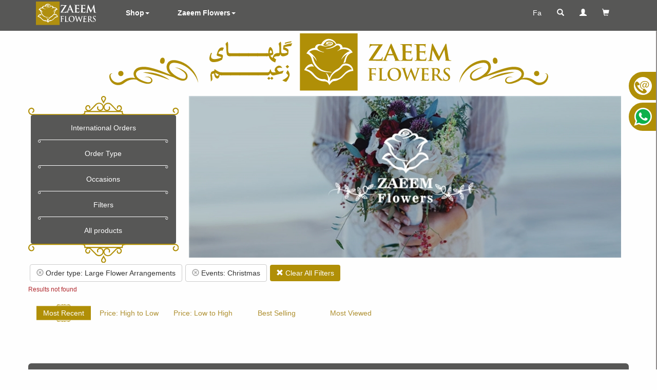

--- FILE ---
content_type: text/html; charset=utf-8
request_url: https://www.zaeemflowers.ca/en/fshop/?maid,36001%7Cmiid,20001/large-flower-arrangements-christmas.html
body_size: 20412
content:


<!DOCTYPE html>
<html lang="en">
<head><meta charset="utf-8" />
<meta http-equiv="X-UA-Compatible" content="IE=edge,chrome=1" /><meta name="HandheldFriendly" content="true" />
<meta name="viewport" content="width=device-width, initial-scale=1" />
<meta name="MobileOptimized" content="320" />
<meta http-equiv="cleartype" content="on" />
<title>
	ZaeemFlowers|Products|flowers to iran|flowers to tehran|iran
</title><meta http-equiv="Content-Language" content="English" />
<meta name="description" content="ZaeemFlowers، Products، same day flower delivery, International flower delivery,wedding bouquet,flower bouquet, flower box, flower spray,luxury design" />
<meta name="Keywords" content="same day flower delivery, International flower delivery,wedding bouquet,flower bouquet, flower box, flower spray,luxury design" />
<meta name="web_author" content="اورین سیستم نرم افزار, Evrin Software Systems, www.evrinsoft.ir" /><meta name="robots" content="all, index, follow" /><meta name="revisit-after" content="2 days" />
<meta name="mobile-web-app-capable" content="yes" /><meta name="apple-mobile-web-app-capable" content="yes" /><link rel="apple-touch-icon" href="/Content/Images/apple-touch-icon.png" />
<link href="/Content/Styles/Bt/3.3.7/bootstrap.min.css" rel="stylesheet" type="text/css" /><link href="/Content/Styles/SideNavEn.css" rel="stylesheet" type="text/css" /><link href="/Content/Styles/CssEnCBt.css" rel="stylesheet" type="text/css" /><link href="/Content/Styles/CssEnN.css" rel="stylesheet" type="text/css" /><link href="/Content/Styles/CssEnWf.css" rel="stylesheet" type="text/css" /><link href="/Content/Styles/Prnt.css" rel="stylesheet" type="text/css" media="print" /><link rel="shortcut icon" href="/favicon.ico" media="all" type="images/x-icon" />
<link rel="copyright" href="https://www.zaeemflowers.ca/En/FShop/#Copyright" /><link rel="canonical" href="https://www.zaeemflowers.ca/en/productslist/products.html" />
<meta property="og:site_name" content="ZaeemFlowers" />
<meta property="og:url" content="https://www.zaeemflowers.ca/en/productslist/" />
<meta property="og:title" content="ZaeemFlowers - Products" />
<meta property="og:description" content="Products" />
<meta property="og:type" content="website" />
<meta property="og:image" content="https://www.zaeemflowers.ca/Content/Images/SnLogoEn.jpg" />

  
  <script src="/Content/JS/Jq.3.1.1/jquery-3.1.1.min.js" type="text/javascript"></script>
  
  <script src="/Content/JS/Bt/3.3.7/bootstrap.min.js" type="text/javascript"></script>
  
  <script type="text/javascript">

    var _gaq = _gaq || [];
    _gaq.push(['_setAccount', 'UA-37089406-1']);
    _gaq.push(['_trackPageview']);

    (function() {
      var ga = document.createElement('script'); ga.type = 'text/javascript'; ga.async = true;
      ga.src = ('https:' === document.location.protocol ? 'https://ssl' : 'http://www') + '.google-analytics.com/ga.js';
      var s = document.getElementsByTagName('script')[0]; s.parentNode.insertBefore(ga, s);
    })();

  </script>
  <script src="https://apis.google.com/js/platform.js" async defer type="text/javascript">
    { lang: 'en' }
  </script>
</head>
<body>
  <form method="post" action="/en/fshop/?maid,36001%7Cmiid,20001/large-flower-arrangements-christmas.html" onsubmit="javascript:return WebForm_OnSubmit();" id="form1">
<div class="aspNetHidden">
<input type="hidden" name="__EVENTTARGET" id="__EVENTTARGET" value="" />
<input type="hidden" name="__EVENTARGUMENT" id="__EVENTARGUMENT" value="" />
<input type="hidden" name="__VIEWSTATE" id="__VIEWSTATE" value="AlMwv2bTjpbK1g4kOLg7n+dBFc2VpZKoPNE7EN3P4QvAcdZW8sOtoHSs7gBbvJ6YIYRSTJCCWJS+ogZ5QMjwwHq9bvLQG+yEkLlNHNncViUbZQVfEejo1lktHYzK+TAVRbs3K9HdexCtUrrE99ATVS/hiIA/NyYZu76ZiBNChw0TTKYPdOVD4GIwTx3CJD87iL5xIyekB6Q12P4dM7f6oDJVHYB4+epKB9O0ZCTZCsV51wARBDKZKfR6mc1cSMcMK49L6GEcpTKCn1OyGP6Cpyxt+gUDXRTOvdWNlDE/NsyeYjnRbFfrdtslBSBlnJ7SykAODPb3dB4LW9pICPjspeT7rlyIp6L3Bqqux1EB+1j5QWUdRhE2m9Aey8Xt+zQ2i7MkWnGkfcHc/YvYeTQZSWSxjd2nXqG/ocNEtCdWDBSl7Evek9FBPLKRWzvm2YyV2HQttfx76Ole3WHErAdY0oXI43u8bLg8T9tFH001NFLrV+1k8m2D9Uia10jvZND1O9VL4+uV1SFGkgm9o0y7tGunVagohS7U8qr6aae6BFnrSFHKXKHKamB8kcAXpqgUqXm1Jjg7RIRmWda670adrslFe/p1pm/UrQhSJ6mHbZcn44r71brWEscYk/9EQM0LTMgQ8rOzRQ3KpL+LNZWhEy1S80ZrL/nN5+CdzlJsugNOk0QFjPJnHdHSTmZu+pBhs6mUedFvKne4Tx5FG7adLnytptQ7tdXWVl7E6NRaAxOEm1qXWUpOIpNt2zwnSV/P9lZ2EuIldOmOytRM3zvfD+YkhFDsEtw1eGK0ohhKSYEDKREy/ihyGAiMeTgAozKijXxlUi8dXLnhSL53W0U483UCpBE08dxH67yr2yoohIbbucQ8LrUfmkoOtJy9+GCpVX9pYSM5EKwkc/VfDd3q1H5VpiF0nl/RB8au+Jg0TxL1F0r050nln23xspqkIsyLuJKkJ+WrXcZIBcyktV7mtmVE3zVbj5EJBVSFoO2/gIPPc0hZiMeNOcgagb46aKXeXvm+qXLu7hlodg/ItsPuCq45eNaeTWQBdRhHHnEocr989oseMHpO5fN+JV5glcaJmuEn+jmNtGvaa0O+h0NbEK+w69ZBAqkXqMwM8MfhL93Fy5lDBofQakF92bO58Mltobh9f0dgWw2gLKQ5EmVr91WIlxDOt/+cVnMlHNiX5z8hBiriN4Tg+SfpN7iWL0af6sFb/NOdASCjMcP4w0FpquY8N1THWaszWJbEC5OdG13EzuEIO9I6vnX6uqm1/k1dFNeySGzHsXws88uYVAaXDWP1VFXcgznn+fIZkEfk6/ThxWGiR3BsZdctLL/H2fUJGRLNGlnwbRrsJrDUKiNHOo01NaHlCpTsgBCe9rcDURa5KfV94tJVTRqPRDZCEuCZoafrveQm2CLbX7bGmxKBvBJ40aA0jTds2bz1twpsmWZsF6YTjhSY4KPeP3G+OXpIpchXgS4bsi/x+EQ3PXKMhPM2jMRRXvochPaS4/U2PZLUOi9h9FHB3P7zrZZhvohHL2qOEzY47tHfyxYFeCir9G3DohVqOpmxDU/iQQO3ZihiLVNz9/MYAyS7ujL9FNjzf+9F2B4D+39q+Q6wWZwePpVCYfCkn56zdz8L2gYrzFH7EEvV9qyE383rMw1p04yXOcT3IAcfU+PFzvWbdzd0pzyICjBpiu+s5Yak6udyPuBQbLbr1lmQ9OGGOthtAPXX5HMOIbzioLOiDUcGpRZlATwsT035qyhaQJKLk0/3lPDk4+69YYoWi4tmRP+UjuIUIbPBtRFcwbCFx+eWUoEjnsxiwm4HLB/JM1V7lt3Iov+bcLoEJltovvwSpzbrYmwRZXbjRf9z9WSV43YWvymCqonlrB5QGygAVWTgYmg9App42c0OCGJN78eZGdZLsltI0ggtdwyX8oF7DoB0qL3nUkeMmEItu+SsVorvpMxtqV2piTPTEF/ZBKlDa77+IebSy/VH275ACZiLMLEnV3aR1EHcs/G7hJNiUnves5p1Z+jHETYW7AkNCSuIwI1Sk3NS62D2RBAK8DfF8dAD+8iu2j42XCJ8FyAac1/l/jhke3x9dFrzS/oHNNlArCXB8CIjGjhiV9/VdGPC/8l8OSwFzlD9S5dbplr/sSJyzo4X0jQ+wrOl/0UN/X4OIGnGi0rgmdCcul3NThRYR8eEZw/AU9Nk60gMg2HT/ELCo5stXL1yBpMHdCj/[base64]/cngYG8rADdujuVFFchJdl018YkL0jLAHomHjEC04UuA9gCmbVlJVgKDW+e2K9/H6nffkfH+gW0HdHBpSqdB5tFc715J05YI3gHiVF75XX2MhLtaV2oHFWIBv8KrYXphnsjfl7u7kjF2/[base64]/MwnbV3x6De46EraA4CQSQXGfBhFZarn8ClH03HyKZ7JPVhyQ/LmfmHDASw2lbg34rR1I1/io8XIsSQFbETWlGLnCGG9zeTViAK6PkWgiMKMxq7X3BtdaI7E+qt5Mo4sUfO3kiVS7BbUUFqF2s1sXt6qFM2uxDtl6amkNEAubW97h8mIKa3W56CQRNoNr9DYD0wjWnjpb9PM8PyT3Fvr0l/9G3hTqB6U1MR6dwGn8k/ZAZDHSMf9PEBtA8zWT+RN4dq8wBwNI9XiDgPgjLBmy+MAx2yb/cSh43pfqr4ME1xqukRR+HCVc8nZTZFVuUwcOxRc8U5fD0dXwkFxhm0S4+682eukJ4NrZT4v0GkqSqsUOAFbWKjzZrbHlC/iwe5i6vW/YIXD0+PPSUp6E6Rgi6gUGLm30EVPnSEu1Kxk0yJlSiqp4PvP5GURKZvKgSnBhEH0pU2VkyG92Kn4gJMsIvv1o38aZzQ1uGY76WUyC3tUzZfgdNkQZougpK4kCoqk4zmPJnpbDbjA90Mt3z7NVgNsXNE5oBoG+ij/7Plm5J4vBEjAC/euUJJeWSnAB6l5Y/5b2+Ankhuhs4EW/7VjeyMVwXnwST6izEKuFLG8/aijN1KpzmfOcin9UfOXyHt7/[base64]/Lz2jvrGeV2OFotyx1nsfSxaVY70qtEn8hE0/qrEHcQ9+6cdkT3HNtmDRaL5lbU7IXxDx0T5URVEmKWx31RnDsb8SLPRRr3QV+kSAJZLZ3+EoIi66qTNwpWeaUvP4SZk5UrrJhqPawn469W2uwMKzxzirynYRQ8FmFzAUWUKwQpiA8/[base64]/HfJTuJ0LEtT881YkomPeDCaGQ6KfA/RfEM/+qoCyHYyd+ipK/ATAzMwVdAfh+WqZ73OSW0l6e6Eifar0nPJF/DG1wgZ0eowqXuYI7S90JS6eTX+vm4dXZUYcCBih+917q8NekiP1MCSZImNWep+2dqopBVXAKrnnHsQQGkiRWfaF3mGxyCedV4RUp9fcvMIBOmCFnDx6RV1bnI1K68rXpcUTS3FDctLTiUQyG5NnHeB5MxYS+BmjvwaOzx0Dvc19GmINt/Y8pbPO/yGwhbLj+AX5GkTlNVrlSmUUVPD4WI14aeizNaI/[base64]/u5pR1kzAPYQ5bAuDqd1C8WKCpjvITx0rGNxI8e+vocD8zS6XBXOjWcNGM0xDx+5ViOkJz5chR8WsoH8Qt2/MtIHbdtc4uUZQF87HNTzU2kRrOBQi3BS6dvBNIyk7dNtsgCGqfMidfCszem9JiOLBuTBlHwWwn1szg9oYKd3As0Nq7z/TZuX/CBk0OchRG4nGdPJUwy9Yxl/[base64]/p4ybDaVtYGq9vDRZRVB844Y2jtFMNXaPQj7updlFMgxd2Oq+8Jk7sOUejQP5iMX00r+N2mQ/QuY4Z2A5Qe6A6UKkm3iO6Jk7bPzMODCi9ABdf5W1uXz7uWheUumyXINsJ4uIRzshzzL12QJ6JJiOMjy9F5mtko7nsni1L0sPh4SsRcmz8EuTwPFb4WaRNcOt/BEwPYRQIFdok9GVMVS9WzoDPOx4m12PVP50eXKKgSfN5fguJfXwBKzlUEmB3asgw0ifjrAlYo3X9OTf3s5wlV8wQ5pxdLreOvJGI0uWeLmZrSSkU+2MUUkKsC2gNtLJzgOnpopITIZdMByRvNsQaIzH87DxRnfV3nBv6gxDv3/D+Rfi/EajyOJRNmn/oklWYEkoJiyCTfUY28f7SQmigTfzP7neJTU42RejkNiqjXKrO4X70yOUlwYgeqMpDEfjT2F5t0WevNh8/ezZuRpnpSrNSMlx+h7qgqNV0e5Xs9gI1axQPqFgAqSou3UBC1t9/yIj1f2ruBlGuOiXiatl1LELgosLyhfmtuyfr+o6PrKYIHDkl3hAvxvzLJGjBt42SGeWJEkLTLoeFTL+ZQPRYP2KteUT5K1C05AwL/T/6+AFYAN5q2QJjImbLYh1epD4juLnGj66QzTiemQuYrrixnRKFVSYZRQ6ZkjQhBeuELQouzbfvnPjzLJve0BQHe8P6KqSBiC8tpOQcVqivpRouCQ3T78dpdMtCz3IPsGEKljNPj1t6Vs4HlWjNCKDSSByDmpXL/vwsVbtMR1JaTbGR6TmS3uZ4Z+PMefHyJwOZuaOaoeoTZ8d5btAv1n9/23J7I1oZFOqAh1mPsz9A1/v0ytToKnWvuwdFAmxNJGKMZG8tDFa/j2jL7juSzgY4Pv+/7DKGYW1Xvci6VGhTXG7lwthwtNGyY/eD+RYiBqaoYC3CxD2dbyhqOadymF7FEb3qnORLqoBhYyvVEFZUzHBCm1GMNTspGy/PYAuPfgsusrSYs2f2+wxh3x8AEvuYHp/F74Pir/L4fmrXMKyW1+Y32plvefgpzauuTpri0qP/rMIrbbPKAYdoLu3042FbgKAtDpyHNgmu9DRMdCCCQLMm8smZw6flSNZnNraZoNaGxLRMpOSzJnoyn42C82MkT1rSZfYZlC2xDxtARYJSqk59N55qavdoRmmslFgo9yHE6m80YhgHoy71e3OulbV681vSdlrFRq2ixxofOlno8T5O9Xg/ANCL8uVWVRPoGhi" />
</div>

<script type="text/javascript">
//<![CDATA[
var theForm = document.forms['form1'];
if (!theForm) {
    theForm = document.form1;
}
function __doPostBack(eventTarget, eventArgument) {
    if (!theForm.onsubmit || (theForm.onsubmit() != false)) {
        theForm.__EVENTTARGET.value = eventTarget;
        theForm.__EVENTARGUMENT.value = eventArgument;
        theForm.submit();
    }
}
//]]>
</script>


<script src="/WebResource.axd?d=pynGkmcFUV13He1Qd6_TZJ7Jdk04KA6N0CR6xCfE2L8O_ChAzivgEUDWlfNjK_lmtBWmVg2&amp;t=638901662248157332" type="text/javascript"></script>


<script type="text/javascript">
//<![CDATA[
$(document).ready(function() {$(":input").each(function() {$(this).mousemove(function() {window.status = null;return true;});$(this).mouseover(function() {window.status = location.href;return true;});});});//]]>
</script>

<script src="/ScriptResource.axd?d=nv7asgRUU0tRmHNR2D6t1H2_jhls9SbGEWHgVOM0GhDutfstS1ZFyUUgxT_AGfdvsoWZCQQ7nrBEIXAuM13C6UBXh1b-kwehU-3l7CjjbDQVSfnh-yYHF6cfOqLOclp21zTz_w2&amp;t=ffffffff93d1c106" type="text/javascript"></script>
<script src="/ScriptResource.axd?d=D9drwtSJ4hBA6O8UhT6CQuC4yIYRTq67walczsnLBcaLoR6w0Won4YVxvQhFFJpCd0ThPPwz_nO4nDpUOkQEBi8b4POsj2HBbyQcmGilfpxurbKrUYKF5yHNUiK6b_dOYpgCZljJJOjfEpcABpyesHOateI1&amp;t=5c0e0825" type="text/javascript"></script>
<script type="text/javascript">
//<![CDATA[
if (typeof(Sys) === 'undefined') throw new Error('ASP.NET Ajax client-side framework failed to load.');
//]]>
</script>

<script src="/ScriptResource.axd?d=JnUc-DEDOM5KzzVKtsL1tTEggwEENYDP2LoxBAcApvQT-4tRlUIc4_zs2EyRVbEAYtjhjy-30yWSpsnyB4uM9Baj5EAdjjz9HIXiOhwDraF7fBdR3nnAqa8n5eqQOckOpUuIdEumwpmcRTL4G4bz1iIU6kSlrp9EiOlYACgedE2f83hm0&amp;t=5c0e0825" type="text/javascript"></script>
<script src="../../Content/JS/Jq.3.1.1/jquery-3.1.1.min.js" type="text/javascript"></script>
<script type="text/javascript">
//<![CDATA[
function WebForm_OnSubmit() {
if (typeof(ValidatorOnSubmit) == "function" && ValidatorOnSubmit() == false) return false;
return true;
}
//]]>
</script>

<div class="aspNetHidden">

	<input type="hidden" name="__VIEWSTATEGENERATOR" id="__VIEWSTATEGENERATOR" value="A8C4D374" />
	<input type="hidden" name="__EVENTVALIDATION" id="__EVENTVALIDATION" value="TMfVSeD4H4gsNNDsGl39Wpr27Eg+9S+Gy4FDVB0p/fyINABY6aUhV8NxI72/Wq2Udkf8tT6qctlYS2glfcZ/Gp0ntA1mRxgWSf4fbYBqBoJUS+QyJ5kSZohC2/An7yqMf9tvh4R6jCXQ4JjrvWUHXFvc8aprBXs9p3i8FF8vyoxIQyVvBhbwaZgyUk86E5R70I+CyO/Vg8tso9htbbdhfP2F9sKr74EJy8C9TpO4p8lazVR6l8KULtxAz08KpfG8bVBreijG5eDO2qnV0uZ6BavZDBTHVfKqf21UvqQIKRcZYHxI4X4R4vykKkbdxI7rypSTPujC3IP1E7LBNDWrxYR5cx/UzbLjvwlKNaQQvvDhE/gYleMBKKKDAkP6e1+2fFYsQYxHHNzJH/OpFA/C2mcKXJUlt0uigCmsPU9pRSHm5lKyUWUQRkRBLS106neglBfQLqSuSbbtw2YadKQ54O1K2mZlRqNMWtaQj/m0Qwbl8VUAHOCBLIR+TQjPGvere1fimA==" />
</div>
    <script type="text/javascript">
//<![CDATA[
Sys.WebForms.PageRequestManager._initialize('ScrMgr', 'form1', ['tUCC_Footer1$UCC_SearchModal1$UprSrch','UCC_Footer1_UCC_SearchModal1_UprSrch','tUCC_Footer1$UCC_UserModal1$UprLgn','UCC_Footer1_UCC_UserModal1_UprLgn','tUCC_Footer1$UCC_UserModal1$UprReg','UCC_Footer1_UCC_UserModal1_UprReg','tUCC_Footer1$UCC_UserModal1$UprReq','UCC_Footer1_UCC_UserModal1_UprReq','fctl08$UpdLst','ctl08_UpdLst'], ['UCC_Footer1$UCC_SearchModal1$BtnSrch','UCC_Footer1_UCC_SearchModal1_BtnSrch'], [], 90, '');
//]]>
</script>

    <!--[if lt IE 9]>
    <div class="Warning">
      Warning: Your are using an absolete browser<br/>
      To get the maximum of this website please use Internet Explorer 9+, FireFox or Chrome.
    </div>
  <![endif]-->
    <div class="container">
      
<section id="Header">
  <nav class="row navbar navbar-inverse navbar-fixed-top Yekan">
    <div class="container">
      <!-- Brand and toggle get grouped for better mobile display -->
      <div class="navbar-header">
        <a href="/en/zaeem-flowers.html" id="UCC_Header1_AHome" class="navbar-brand">
          <img src="/Content/Images/Layout/ZaeemLogoEn.svg" alt="" title="" width="120" />
        </a>
        <button type="button" class="navbar-toggle collapsed" data-toggle="collapse" data-target="#HeaderNav" aria-expanded="false">
          <span class="sr-only">Toggle navigation</span>
          <span class="icon-bar"></span>
          <span class="icon-bar"></span>
          <span class="icon-bar"></span>
        </button>
      </div>
      <div class="icon-bar nav navbar-nav navbar-left text-left IconBarM pull-right">
        <p class="icon-bar pull-left">
          <a href="https://www.zaeemflowers.com/fa/%da%af%d9%84-%d8%b2%d8%b9%db%8c%d9%85.html" id="UCC_Header1_AFa" class="btn btn-link navbar-btn" title="Fa">Fa</a>
          <a class="btn btn-link navbar-btn" title="Search" href="#SrchModal" data-toggle="modal" data-target="#SrchModal"><span class="glyphicon glyphicon glyphicon-search"></span></a>
          <a href="../../ESw_App/En/Users/Common/#LoginModal" id="UCC_Header1_AUsers" class="btn btn-link navbar-btn" title="Member Panel" data-toggle="modal" data-target="#LoginModal"><span class="glyphicon glyphicon glyphicon-user"></span> <span class="small hidden-sm hidden-xs"></span></a>
          <a id="UCC_Header1_ABasketRev" class="btn btn-link navbar-btn" title="Basket"><span id="UCC_Header1_BacketCountIco" aria-hidden="true" class="glyphicon glyphicon-shopping-cart text-muted1"></span><span id="UCC_Header1_BacketCount"><small></small></span></a>
        </p>
      </div>
      <div class="collapse navbar-collapse" id="HeaderNav">
        <ul class="nav navbar-nav">
          <li class="dropdown">
            <a href="#" class="dropdown-toggle" data-toggle="dropdown" role="button" aria-haspopup="true" aria-expanded="false">Shop<span class="caret"></span></a>
            <ul class="dropdown-menu">
              <li><a href="/en/fshop/online-flower-shop.html" id="UCC_Header1_AShop">E-Shop</a></li>
              <li><a href="/en/fdesign/make-your-own-flower-design.html" id="UCC_Header1_ADesign">Make your own design</a></li>
              
              <li role="separator" class="divider"></li>
              <li><a role="button" data-toggle="modal" data-target="#mSendOut" data-title="International Orders">International Orders</a></li>
              
            </ul>
          </li>

          

          <li class="dropdown">
            <a href="#" class="dropdown-toggle" data-toggle="dropdown" role="button" aria-haspopup="true" aria-expanded="false" id="Copyright">Zaeem Flowers<span class="caret"></span></a>
            <ul class="dropdown-menu">
              <li><a href="/en/gallery/gallery.html" id="UCC_Header1_AGallery">Gallery</a></li>
              
              <li role="separator" class="divider"></li>
              <li><a href="/en/aboutus/about-us.html" id="UCC_Header1_AAboutUs">About us</a></li>
              <li><a href="/en/contactus/contact-us.html" id="UCC_Header1_AContactUs">Contact us</a></li>
            </ul>
          </li>

        </ul>
      </div>
    </div>
  </nav>
</section>
<div class="BtnGroupXs Round6">
  <div class="hidden-md hidden-lg clearfix Yekan small text-left">
    
  </div>
  <img src="/Content/Images/Layout/TopBanner.svg" title="Zaeem Flowers" alt="Zaeem Flowers" class="hidden-sm hidden-xs" style="width: 75%;" />
  <div class="hidden-md hidden-lg Yekan btn-group-justified" role="group" data-toggle="buttons">
    <a class="btn" role="button" data-toggle="modal" data-target="#mSendOut" data-title="International Orders">International</a>
    <a class="btn" role="button" data-toggle="modal" data-target="#mCategs1" data-title="Order type">Order type</a>
    <a class="btn" role="button" data-toggle="modal" data-target="#mCategs3" data-title="Occasions">Occasions</a>
    <a class="btn" role="button" data-toggle="modal" data-target="#mFilters" data-title="Filters">Filters</a>
  </div>
</div>

<div id="mySidenav" class="sidenav Yekan Round8">
  <a id="about" onclick="openNav();" class="Pointer"><img src="/Content/ImagesSiteParts/SN/IContact.svg" class="Svg" /> Contact us</a>
  <a id="whassup" href="https://api.whatsapp.com/send?phone=989121135656" class="Pointer" target="_blank"><img src="/Content/ImagesSiteParts/SN/IWhatsapp.svg" class="Svg" /> WhatsApp</a>
  
</div>

<div id="mySidenav1" class="sidenav1 Yekan Bordered">
  <div style="background-color: #efefef; margin: 5px; height: 95%; width: 320px; display: block;" class="Round8 Bordered">
    <a href="javascript:void(0)" class="closebtn Round4" onclick="closeNav()">&times;</a>
    
    <div>
      
    
    <div>
      <div>
	Please kindly contact us through:</div>
<div align="center" style="border-color:#daa520;border-style:double;border-width:2px">
	<div>
		<br />
		<font color="#DAA520"><span lang="en-us" style="font-size: 18pt"><a href="tel:+14162729231" style="text-decoration: none"><font color="#DAA520">+14162729231</font></a></span><br />
		<span lang="en-us" style="font-size: 18pt"><a href="tel:+982166462571" style="text-decoration: none"><font color="#DAA520">+982166462571</font></a></span></font></div>
	<div>
		<font color="#DAA520"><span lang="en-us" style="font-size: 18pt"><a href="tel:+989121135656" style="text-decoration: none"><font color="#DAA520">+989121135656</font></a></span></font></div>
 	<font color="#DAA520"><span lang="en-us" style="font-size: 18pt"><a href="tel:+982187159500" style="text-decoration: none"><font color="#DAA520">+982187159500</font></a></span></font><div>
		<div style="width:160px; margin:10px auto;">
			<img alt="Telegram" src="/Files/admin/images/apps-logos - tel(1).png" style="width: 50px; height: 50px; float: left" /> <a href="https://api.whatsapp.com/send?phone=989121135656"> <img alt="WhatsApp" lang="EN" src="/Files/admin/images/apps-logos - whatsapp(1).png" style="width: 50px; height: 50px;margin:3px 2px;" /></a></div>
		<div style="margin-top:5px;">
			<a href="tel:+989121135656" style="text-decoration: none"><span lang="en-us" style="font-size: 18pt; width: 100%; color: #daa520">
			+989121135656</span></a></div>
	</div>
</div>
<p>
	&nbsp;</p>
    </div>
  

    </div>
  </div>
</div>

<script type="text/javascript">
  /* Set the width of the side navigation to 250px */
  function openNav() {
    $("#mySidenav1").width(320);
  }
  /* Set the width of the side navigation to 0 */
  function closeNav() {
    $("#mySidenav1").width(0);
  } 
</script>
      <div class="MainBody1 row">
        
        

<div class="clearfix PageContentText">
  
<div class="clearfix">
  <div class="col-lg-9 col-md-9 col-sm-12 col-xs-12 Yekan pull-right">
    
<div class="MiniSlider">
  <a href="https://www.zaeemflowers.ca/en/fshop/?maid,1001|miid,0/flower-bouquet.html" id="ctl08_TopPage1_UCC_SiteBannerMiniEn1_ImgUrl" target="_blank">
    <img src="https://cdn.zaeemflowers.ca/102_800_0.bnrm" id="ctl08_TopPage1_UCC_SiteBannerMiniEn1_ImgBanner" alt="&amp;#150;&amp;#150;-Zaeem Flowers&amp;#150;&amp;#150;-" title="" class="BannerImg" />
  </a>
</div>

  </div>
  <div class="col-lg-3 col-md-3 col-sm-12 col-xs-12 Yekan text-center pull-left">
    <div class="row hidden-sm hidden-xs Yekan text-center">
      <img src="/Content/Images/Layout/RightTopTop.svg" class="Rtt" />
      <div class="panel panel-default LinksPan">
        <a role="button" data-toggle="modal" data-target="#mSendOut" data-title="International Orders">International Orders</a>
        <img src="/Content/Images/Layout/RightTopSep.svg" />
        <a role="button" data-toggle="modal" data-target="#mCategs1" data-title="Order Type">Order Type</a>
        <img src="/Content/Images/Layout/RightTopSep.svg" />
        <a role="button" data-toggle="modal" data-target="#mCategs3" data-title="Occasions">Occasions</a>
        <img src="/Content/Images/Layout/RightTopSep.svg" />
        <a role="button" data-toggle="modal" data-target="#mFilters" data-title="Filters">Filters</a>
        <img src="/Content/Images/Layout/RightTopSep.svg" />
        <a href="/en/fshop/online-flower-shop.html" id="ctl08_TopPage1_AShowAll" title="All products">All products</a>
      </div>
      <img src="/Content/Images/Layout/RightTopBut.svg" class="Rtt" />
    </div>
  </div>
</div>
  
  
  <a class="btn btn-default Marg3" href="/en/fshop/?miid,20001/online-flower-shop.html"><span class="glyphicon glyphicon-remove-circle"></span> Order type: Large Flower Arrangements</a><a class="btn btn-default Marg3" href="/en/fshop/?maid,36001/online-flower-shop.html"><span class="glyphicon glyphicon-remove-circle"></span> Events: Christmas</a><a class="btn btn-primary Marg3" href="/fa/fshop/online-flower-shop.html"><span class="glyphicon glyphicon-remove"></span> Clear All Filters</a>

  <div class="small Text-Red" role="alert">Results not found</div>
  <div id="ctl08_UpdLst">
	
      
      <div class="alert alert-link">
        
        
        <a href="/en/fshop/?maid,36001|miid,20001|srt,1|pz,12/products.html" class="btn btn-link BtnSortV">Most Recent</a>
        <a href="/en/fshop/?maid,36001|miid,20001|srt,2|pz,12/products.html" class="btn btn-link BtnSort">Price: High to Low</a>
        <a href="/en/fshop/?maid,36001|miid,20001|srt,3|pz,12/products.html" class="btn btn-link BtnSort">Price: Low to High</a>
        <a href="/en/fshop/?maid,36001|miid,20001|srt,4|pz,12/products.html" class="btn btn-link BtnSort">Best Selling</a>
        <a href="/en/fshop/?maid,36001|miid,20001|srt,5|pz,12/products.html" class="btn btn-link BtnSort">Most Viewed</a>

        
      </div>

      <ul class="list-group clearfix">
        
      </ul>
      
      <div class="InLinePart">
        <div id="ctl08_UpsMore" style="display:none;">
		
            <img src="/Content/ImagesSiteParts/Icons/wait16.gif" alt="" /> Please wait ...
          
	</div>
      </div>
    
</div>
</div>
        
      </div>
      
<div class="row jumbotron Yekan text-center small">
  <div class="col-lg-3 col-md-4 col-sm-6 text-left ftLinks">
    <div class="media">
      <div class="media-left">
        <img src="/Content/Images/Icons/fLoc.svg" alt="" class="media-object" />
      </div>
      <div class="media-body">
        No.1, Pasteur Square,1316913111, Tehran, Iran
        <br />
        Our support team can be reached daily from 8:30 to 21:00 (IRST) Just simply call:
      </div>
    </div>
    <div class="media">
      <div class="media-left">
        <img src="/Content/Images/Icons/fPhone.svg" alt="" class="media-object" />
      </div>
      <div class="media-body">
        <div class="PaddR0">
          +1 416 272 9231 &nbsp;&nbsp;&nbsp;&nbsp;
        </div>
        <div class="PaddR0">
          +98 912 113 56 56
        </div>
        
        
        
        
      </div>
    </div>
    <div class="media">
      <div class="media-left">
        <img src="/Content/Images/Icons/fMail.svg" alt="" />
      </div>
      <div class="media-body">
        <a href="mailto:sales@zaeemflowers.ca" target="_blank" class="btn btn-link">sales@zaeemflowers.ca</a>
      </div>
    </div>
    
  </div>
  <div class="col-lg-9 col-md-8 col-sm-6 col-xs-12 text-center ftLinks">

    <div class="col-lg-12 col-md-12 col-sm-12 col-xs-7 Padd0">
      <div class="col-lg-6 col-md-6 col-sm-6 col-xs-12 Padd0">
        <div class="col-lg-6 col-md-12 col-sm-12 col-xs-12">
          <a role="button" data-toggle="modal" data-target="#mSendOut" data-title="International Orders" class="btn btn-link">Send abroad</a>
          <a href="/en/fdesign/make-your-own-flower-design.html" id="UCC_Footer1_ADesign" class="btn btn-link">Make your own design</a>
          <a href="../../ESw_App/En/Users/Common/#LoginModal" id="UCC_Footer1_AUsers" title="Member Panel" class="btn btn-link" data-toggle="modal" data-target="#LoginModal">Member Panel</a>
        </div>
        <div class="col-lg-6 col-md-12 col-sm-12 col-xs-12">
          <a onclick="openNav();" class="btn btn-link Pointer">Contact us</a>
          <a href="/en/aboutus/about-us.html" id="UCC_Footer1_AAboutUs" class="btn btn-link">About us</a>
          <a href="/en/fshop/online-flower-shop.html" id="UCC_Footer1_AShop" class="btn btn-link">E-Shop</a>
        </div>
      </div>
      <div class="col-lg-6 col-md-6 col-sm-6 col-xs-12 Padd0">
        <div class="col-lg-6 col-md-12 col-sm-12 col-xs-12">
          <a href="/en/flowerguide/flower-guide.html" id="UCC_Footer1_AFlowerGuide" class="btn btn-link">Flower Guide</a>
          <a href="/en/starthere/start-here.html" id="UCC_Footer1_AStartHere" class="btn btn-link">Start Here</a>
          <a href="/en/gallery/gallery.html" id="UCC_Footer1_AGallery" class="btn btn-link">Gallery</a>
        </div>
        <div class="col-lg-6 col-md-12 col-sm-12 col-xs-12">
          <a href="/en/termconditions/terms-and-conditions.html" id="UCC_Footer1_ATermConditions" class="btn btn-link">Term &amp; Conditions</a>
          <a href="/en/privacypolicy/privacy-policy.html" id="UCC_Footer1_APrivacyPolicy" class="btn btn-link">Privacy Policy</a>
          <a href="/en/customerservice/customer-service.html" id="UCC_Footer1_ACustomerService" class="btn btn-link">Customer Service</a>
        </div>
      </div>
      
    </div>
    <div class="col-lg-12 col-md-12 col-sm-12 col-xs-5">
      <div class="clearfix text-center Marg5 text-nowrap">
        <div class="clearfix text-center FooterIcons">
          
          <a href="https://www.instagram.com/zaeemflowers/" title="Zaeem Flowers on instagram" target="_blank">
            <img src="/Content/Images/Footer/FooterInsta.svg" alt="" title="" /></a>
          
          <a href="https://www.facebook.com/zaeemflowers.ca" title="Zaeem Flowers on facebook" target="_blank">
            <img src="/Content/Images/Footer/FooterFacebook.svg" alt="" title="" /></a>
        </div>
        
      </div>
      
      <div class="AuthorizeBox">
        <!-- (c) 2005, 2019. Authorize.Net is a registered trademark of CyberSource Corporation -->
        <div class="AuthorizeNetSeal">
          <script type="text/javascript" language="javascript">var ANS_customer_id = "6b58b9bf-dd60-4f1e-9cc4-9395ca3cb44c";</script>
          <script type="text/javascript" language="javascript" src="https://verify.authorize.net:443/anetseal/seal.js"></script>
        </div>
      </div>      

    </div>


  </div>

  <div class="clearfix col-lg-12 col-md-12 hidden-sm col-xs-12 text-center">
  </div>
</div>


<div class="modal fade Yekan" id="SrchModal">
  <div class="modal-dialog frmBox">
    <div class="modal-content">
      <div class="modal-header">
        <button type="button" class="close" data-dismiss="modal" aria-hidden="true">
          <span class="glyphicon glyphicon-remove-circle"></span>
        </button>
        <h4 class="modal-title">
          Search
        </h4>
      </div>
      <div id="UCC_Footer1_UCC_SearchModal1_PlSrch" class="modal-body form-horizontal" role="search" onkeypress="javascript:return WebForm_FireDefaultButton(event, &#39;UCC_Footer1_UCC_SearchModal1_BtnSrch&#39;)">
	
        <span id="UCC_Footer1_UCC_SearchModal1_UprSrch">
            <div class="form-group">
              <label for="UCC_Footer1_UCC_SearchModal1_TxtSrch" class="col-sm-2 control-label">
                Search
              </label>
              <div class="col-sm-10">
                <input name="UCC_Footer1$UCC_SearchModal1$TxtSrch" type="text" id="UCC_Footer1_UCC_SearchModal1_TxtSrch" class="form-control" placeholder="Search for" onkeydown="javascript:ES_DefaultClick(&#39;UCC_Footer1_UCC_SearchModal1_BtnSrch&#39;);" />
                <span data-val-controltovalidate="UCC_Footer1_UCC_SearchModal1_TxtSrch" data-val-focusOnError="t" data-val-errormessage="Search term must be at least two characters" data-val-display="Dynamic" data-val-validationGroup="Vg_SrchM" id="UCC_Footer1_UCC_SearchModal1_CV_TxtSrch" class="small" data-val="true" data-val-evaluationfunction="CustomValidatorEvaluateIsValid" data-val-clientvalidationfunction="ValSrch" data-val-validateemptytext="true" style="display:none;">Search term must be at least two characters</span>
              </div>
            </div>
            <div class="form-group">
              <label for="UCC_Footer1_UCC_SearchModal1_SearchFrom" class="col-sm-2 control-label">
                in</label>
              <div class="col-sm-10">
                <select size="1" name="UCC_Footer1$UCC_SearchModal1$SearchFrom" id="UCC_Footer1_UCC_SearchModal1_SearchFrom" class="form-control" onkeydown="javascript:ES_DefaultClick(&#39;UCC_Footer1_UCC_SearchModal1_BtnSrch&#39;);">
		<option selected="selected" value="1">Products</option>

	</select>
              </div>
            </div>
            <div class="form-group">
              <div class="col-sm-offset-2 col-sm-10">
                <a id="UCC_Footer1_UCC_SearchModal1_BtnSrch" class="btn btn-primary center-block" href="javascript:WebForm_DoPostBackWithOptions(new WebForm_PostBackOptions(&quot;UCC_Footer1$UCC_SearchModal1$BtnSrch&quot;, &quot;&quot;, true, &quot;Vg_SrchM&quot;, &quot;&quot;, false, true))">
                  <span class="glyphicon glyphicon-search" aria-hidden="true"></span> Search
                </a>
                <div class="InLinePart">
                  <div id="UCC_Footer1_UCC_SearchModal1_UpP2" style="display:none;">
		
                      <img src="/Content/ImagesSiteParts/Icons/wait16.gif" alt="" />
                    
	</div>
                </div>
              </div>
            </div>
            <div class="form-group">
              <div class="col-sm-offset-2 col-sm-10">
                <div class="col-xs-6 px-0">
                  <a role="button" class="btn btn-primary btn-block mx-0" data-toggle="modal" data-target="#mCategs1" data-title="Order type">Order type</a>
                </div>
                <div class="col-xs-6 px-0">
                  <a role="button" class="btn btn-primary btn-block mx-0" data-toggle="modal" data-target="#mCategs3" data-title="Occasions">Occasions</a>
                </div>
              </div>
            </div>
          </span>
      
</div>
      <div class="modal-footer">
        <a href="#" data-dismiss="modal" class="btn btn-default">Close</a>
      </div>
    </div>
  </div>
</div>


<div class="modal fade Yekan" id="LoginModal">
  <div class="modal-dialog frmBox" id="frmBox">
    <div class="modal-content" id="UsrLogin">
      <div class="modal-header">
        <button type="button" class="close" data-dismiss="modal" aria-hidden="true">
          <span class="glyphicon glyphicon-remove-circle"></span>
        </button>
        <h4 class="modal-title">
          Member Login
        </h4>
      </div>
      <div id="UCC_Footer1_UCC_UserModal1_PlLgn" class="modal-body" onkeypress="javascript:return WebForm_FireDefaultButton(event, &#39;UCC_Footer1_UCC_UserModal1_BtnLogin&#39;)">
	
        <p>
          To use this website please enter your email and password
        </p>
        <div id="UCC_Footer1_UCC_UserModal1_UprLgn">
		
            <div class="form-group">
              <input name="UCC_Footer1$UCC_UserModal1$UserNameEmail" type="text" maxlength="75" id="UCC_Footer1_UCC_UserModal1_UserNameEmail" title="Use valid characters for email address" class="form-control Text-Ltr Enumt" placeholder="Email address" data-toggle="tooltip" data-placement="top" data-original-title="Use valid characters for email address" />
              <span data-val-controltovalidate="UCC_Footer1_UCC_UserModal1_UserNameEmail" data-val-focusOnError="t" data-val-errormessage="Enter Email" data-val-display="Dynamic" data-val-validationGroup="Vg_LoginTop" id="UCC_Footer1_UCC_UserModal1_RequiredFieldValidator3" class="small Text-Red" data-val="true" data-val-evaluationfunction="RequiredFieldValidatorEvaluateIsValid" data-val-initialvalue="" style="display:none;">Enter Email</span>
              <span data-val-controltovalidate="UCC_Footer1_UCC_UserModal1_UserNameEmail" data-val-focusOnError="t" data-val-errormessage="Invalid email format" data-val-display="Dynamic" data-val-validationGroup="Vg_LoginTop" id="UCC_Footer1_UCC_UserModal1_RegularExpressionValidator2" class="small Text-Red" data-val="true" data-val-evaluationfunction="RegularExpressionValidatorEvaluateIsValid" data-val-validationexpression="^([\w-]+(?:\.[\w-]+)*)@((?:[\w-]+\.)*\w[\w-]{0,66})\.([a-z]{2,6}(?:\.[a-z]{2})?)$" style="display:none;">Invalid email format</span>
            </div>
            <div class="form-group">
              <input name="UCC_Footer1$UCC_UserModal1$UserPass" type="password" maxlength="25" id="UCC_Footer1_UCC_UserModal1_UserPass" title="Password must be 5 to 15 valid english alphanumeric characters" class="form-control Text-Ltr Enumt" placeholder="Password" data-toggle="tooltip" data-placement="top" title="Password must be 5 to 15 valid english alphanumeric characters" />
              <span data-val-controltovalidate="UCC_Footer1_UCC_UserModal1_UserPass" data-val-focusOnError="t" data-val-errormessage="Enter password" data-val-display="Dynamic" data-val-validationGroup="Vg_LoginTop" id="UCC_Footer1_UCC_UserModal1_RequiredFieldValidator4" class="small Text-Red" data-val="true" data-val-evaluationfunction="RequiredFieldValidatorEvaluateIsValid" data-val-initialvalue="" style="display:none;">Enter password</span>
            </div>
            <div class="form-group text-center">
              
<div class="input-group">
  <span class="input-group-addon">Calculate:</span>
  <span class="input-group-addon Text-Ltr">
    4
    <b> &#43; </b>
    9
    =
    <input name="UCC_Footer1$UCC_UserModal1$CapLgn$TxtRes" type="text" maxlength="15" id="UCC_Footer1_UCC_UserModal1_CapLgn_TxtRes" class="form-control btn-xs TxtRes" />
  </span>
</div>
<span data-val-controltovalidate="UCC_Footer1_UCC_UserModal1_CapLgn_TxtRes" data-val-focusOnError="t" data-val-errormessage="Enter calculation" data-val-display="Dynamic" data-val-validationGroup="Vg_LoginTop" id="UCC_Footer1_UCC_UserModal1_CapLgn_RFV" class="small Text-Red" data-val="true" data-val-evaluationfunction="RequiredFieldValidatorEvaluateIsValid" data-val-initialvalue="" style="display:none;">Enter calculation</span>
<span data-val-controltovalidate="UCC_Footer1_UCC_UserModal1_CapLgn_TxtRes" data-val-focusOnError="t" data-val-errormessage="Incorrect calculation" data-val-display="Dynamic" data-val-validationGroup="Vg_LoginTop" id="UCC_Footer1_UCC_UserModal1_CapLgn_RV" class="small Text-Red" data-val="true" data-val-type="Integer" data-val-evaluationfunction="RangeValidatorEvaluateIsValid" data-val-maximumvalue="100" data-val-minimumvalue="0" style="display:none;">Incorrect calculation</span>
<span id="UCC_Footer1_UCC_UserModal1_CapLgn_ErrCapt" class="small Text-Red"></span>
            </div>
            
            <p class="Padd2">
              <input type="submit" name="UCC_Footer1$UCC_UserModal1$BtnLogin" value="Login" onclick="javascript:WebForm_DoPostBackWithOptions(new WebForm_PostBackOptions(&quot;UCC_Footer1$UCC_UserModal1$BtnLogin&quot;, &quot;&quot;, true, &quot;Vg_LoginTop&quot;, &quot;&quot;, false, false))" id="UCC_Footer1_UCC_UserModal1_BtnLogin" class="btn btn-primary btn-block" />
            </p>
            <div class="text-center">
              <div id="UCC_Footer1_UCC_UserModal1_UpP2" style="display:none;">
			
                  <img src="/Content/ImagesSiteParts/Icons/wait16.gif" alt="" />
                
		</div>
            </div>
            <p class="Padd2">
              
              <a class="btn btn-info btn-block" onclick="frmBox('UsrRegister')">Register here</a> 
              <a class="btn btn-link btn-block" onclick="frmBox('UsrForgotPass')">Forget your password?</a>
            </p>
          
	</div>
      
</div>
      <div class="modal-footer">
        <button type="button" class="btn btn-default" data-dismiss="modal">Close</button>
      </div>
    </div>
    <div class="modal-content Hidden" id="UsrRegister">
      <div class="modal-header">
        <button type="button" class="close" data-dismiss="modal" aria-hidden="true">
          <span class="glyphicon glyphicon-remove-circle"></span>
        </button>
        <h4 class="modal-title">
          Register
        </h4>
      </div>
      <div id="UCC_Footer1_UCC_UserModal1_PlReg" class="modal-body" onkeypress="javascript:return WebForm_FireDefaultButton(event, &#39;UCC_Footer1_UCC_UserModal1_BtnRegister&#39;)">
	
        <div id="UCC_Footer1_UCC_UserModal1_UprReg">
		
            <div class="form-group">
              <input name="UCC_Footer1$UCC_UserModal1$RegUserNameEmail" maxlength="75" id="UCC_Footer1_UCC_UserModal1_RegUserNameEmail" title="Use valid characters for email address" class="form-control Text-Ltr" type="email" placeholder="Email address" data-toggle="tooltip" data-placement="top" data-original-title="Use valid characters for email address" />
              <span data-val-controltovalidate="UCC_Footer1_UCC_UserModal1_RegUserNameEmail" data-val-focusOnError="t" data-val-errormessage="Enter email address" data-val-display="Dynamic" data-val-validationGroup="VG_Regist" id="UCC_Footer1_UCC_UserModal1_RFV_UserNameEmail" class="small Text-Red" data-val="true" data-val-evaluationfunction="RequiredFieldValidatorEvaluateIsValid" data-val-initialvalue="" style="display:none;">Enter email address</span>
              <span data-val-controltovalidate="UCC_Footer1_UCC_UserModal1_RegUserNameEmail" data-val-focusOnError="t" data-val-errormessage="Invalid email format" data-val-display="Dynamic" data-val-validationGroup="VG_Regist" id="UCC_Footer1_UCC_UserModal1_RegularExpressionValidator1" class="small Text-Red" data-val="true" data-val-evaluationfunction="RegularExpressionValidatorEvaluateIsValid" data-val-validationexpression="^([\w-]+(?:\.[\w-]+)*)@((?:[\w-]+\.)*\w[\w-]{0,66})\.([a-z]{2,6}(?:\.[a-z]{2})?)$" style="display:none;">Invalid email format</span>
            </div>
            <p class="help-block small">
              Email is confidential and is used only in this website, please enter your valid email
            </p>
            <div class="form-group">
              <input name="UCC_Footer1$UCC_UserModal1$RegUserPass" type="password" maxlength="20" id="UCC_Footer1_UCC_UserModal1_RegUserPass" title="Password must be 5 to 15 valid english alphanumeric characters" class="form-control Text-Ltr" placeholder="Password" data-toggle="tooltip" data-placement="top" title="Password must be 5 to 15 valid english alphanumeric characters" />
              <span data-val-controltovalidate="UCC_Footer1_UCC_UserModal1_RegUserPass" data-val-focusOnError="t" data-val-errormessage="Enter password" data-val-display="Dynamic" data-val-validationGroup="VG_Regist" id="UCC_Footer1_UCC_UserModal1_RFV_UserPass" class="small Text-Red" data-val="true" data-val-evaluationfunction="RequiredFieldValidatorEvaluateIsValid" data-val-initialvalue="" style="display:none;">Enter password</span>
              <span data-val-controltovalidate="UCC_Footer1_UCC_UserModal1_RegUserPass" data-val-focusOnError="t" data-val-errormessage="Password must be 5 to 15 valid english alphanumeric characters" data-val-display="Dynamic" data-val-validationGroup="VG_Regist" id="UCC_Footer1_UCC_UserModal1_CustomValidator1" class="small Text-Red" data-val="true" data-val-evaluationfunction="CustomValidatorEvaluateIsValid" data-val-clientvalidationfunction="PassLengthValidate" style="display:none;">Password must be 5 to 15 valid english alphanumeric characters</span>
            </div>
            <div class="form-group">
              <input name="UCC_Footer1$UCC_UserModal1$RegUserPass1" type="password" maxlength="20" id="UCC_Footer1_UCC_UserModal1_RegUserPass1" title="Password must be 5 to 15 valid english alphanumeric characters" class="form-control Text-Ltr" placeholder="Repeat password" data-toggle="tooltip" data-placement="top" title="Password must be 5 to 15 valid english alphanumeric characters" />
              <span data-val-controltovalidate="UCC_Footer1_UCC_UserModal1_RegUserPass1" data-val-focusOnError="t" data-val-errormessage="repeat your password" data-val-display="Dynamic" data-val-validationGroup="VG_Regist" id="UCC_Footer1_UCC_UserModal1_RFV_UserPass1" class="small Text-Red" data-val="true" data-val-evaluationfunction="RequiredFieldValidatorEvaluateIsValid" data-val-initialvalue="" style="display:none;">repeat your password</span>
              <span data-val-controltovalidate="UCC_Footer1_UCC_UserModal1_RegUserPass1" data-val-focusOnError="t" data-val-errormessage="Passwords do not match" data-val-display="Dynamic" data-val-validationGroup="VG_Regist" id="UCC_Footer1_UCC_UserModal1_CustomValidator5" class="small Text-Red" data-val="true" data-val-evaluationfunction="CompareValidatorEvaluateIsValid" data-val-controltocompare="UCC_Footer1_UCC_UserModal1_RegUserPass" data-val-controlhookup="UCC_Footer1_UCC_UserModal1_RegUserPass" style="display:none;">Passwords do not match</span>
            </div>

            <p class="help-block small">
              &#9658; Keep your password safe
              <br />
              &#9658; Password must be 5 to 15 valid english alphanumeric characters
            </p>
            <div class="form-group text-center">
              
<div class="input-group">
  <span class="input-group-addon">Calculate:</span>
  <span class="input-group-addon Text-Ltr">
    8
    <b> &#43; </b>
    4
    =
    <input name="UCC_Footer1$UCC_UserModal1$CapReg$TxtRes" type="text" maxlength="15" id="UCC_Footer1_UCC_UserModal1_CapReg_TxtRes" class="form-control btn-xs TxtRes" />
  </span>
</div>
<span data-val-controltovalidate="UCC_Footer1_UCC_UserModal1_CapReg_TxtRes" data-val-focusOnError="t" data-val-errormessage="Enter calculation" data-val-display="Dynamic" data-val-validationGroup="VG_Regist" id="UCC_Footer1_UCC_UserModal1_CapReg_RFV" class="small Text-Red" data-val="true" data-val-evaluationfunction="RequiredFieldValidatorEvaluateIsValid" data-val-initialvalue="" style="display:none;">Enter calculation</span>
<span data-val-controltovalidate="UCC_Footer1_UCC_UserModal1_CapReg_TxtRes" data-val-focusOnError="t" data-val-errormessage="Incorrect calculation" data-val-display="Dynamic" data-val-validationGroup="VG_Regist" id="UCC_Footer1_UCC_UserModal1_CapReg_RV" class="small Text-Red" data-val="true" data-val-type="Integer" data-val-evaluationfunction="RangeValidatorEvaluateIsValid" data-val-maximumvalue="100" data-val-minimumvalue="0" style="display:none;">Incorrect calculation</span>
<span id="UCC_Footer1_UCC_UserModal1_CapReg_ErrCapt" class="small Text-Red"></span>
            </div>
            <p class="help-block small">
              By clicking Accept botton you admit that you have read and agreed with <a href="/en/termconditions/terms-and-conditions.html" id="UCC_Footer1_UCC_UserModal1_ATermConditions" target="_blank">Terms and Conditions</a> and <a href="/en/privacypolicy/privacy-policy.html" id="UCC_Footer1_UCC_UserModal1_APrivacyPolicy" target="_blank">Privacy Policy</a>.
            </p>
            
            <p class="Padd2">
              <input type="submit" name="UCC_Footer1$UCC_UserModal1$BtnRegister" value="Register" onclick="javascript:WebForm_DoPostBackWithOptions(new WebForm_PostBackOptions(&quot;UCC_Footer1$UCC_UserModal1$BtnRegister&quot;, &quot;&quot;, true, &quot;VG_Regist&quot;, &quot;&quot;, false, false))" id="UCC_Footer1_UCC_UserModal1_BtnRegister" class="btn btn-primary btn-block" />
            </p>
            <div class="text-center">
              <div id="UCC_Footer1_UCC_UserModal1_UpP3" style="display:none;">
			
                  <img src="/Content/ImagesSiteParts/Icons/wait16.gif" alt="" />
                
		</div>
            </div>
            <p class="Padd2">
              
              <a class="btn btn-info btn-block" onclick="frmBox('UsrLogin')">Already registered? click here</a> 
              <a class="btn btn-link btn-block" onclick="frmBox('UsrForgotPass')">Forget your password?</a>
            </p>
          
	</div>
      
</div>
      <div class="modal-footer">
        <button type="button" class="btn btn-default" data-dismiss="modal">Close</button>
      </div>
    </div>
    <div class="modal-content Hidden" id="UsrForgotPass">
      <div class="modal-header">
        <button type="button" class="close" data-dismiss="modal" aria-hidden="true">
          <span class="glyphicon glyphicon-remove-circle"></span>
        </button>
        <h4 class="modal-title">
          Request password
        </h4>
      </div>
      <div id="UCC_Footer1_UCC_UserModal1_PlReq" class="modal-body" onkeypress="javascript:return WebForm_FireDefaultButton(event, &#39;UCC_Footer1_UCC_UserModal1_BtnReqPass&#39;)">
	
        <p>
          To recover your lost password please enter your email:
        </p>
        <div id="UCC_Footer1_UCC_UserModal1_UprReq">
		
            <div class="form-group">
              <input name="UCC_Footer1$UCC_UserModal1$ReqUserNameEmail" type="text" maxlength="75" id="UCC_Footer1_UCC_UserModal1_ReqUserNameEmail" title="Use valid characters for email address" class="form-control Text-Ltr Enumt" placeholder="Email address" data-toggle="tooltip" data-placement="top" data-original-title="Use valid characters for email address" />
              <span data-val-controltovalidate="UCC_Footer1_UCC_UserModal1_ReqUserNameEmail" data-val-focusOnError="t" data-val-errormessage="Enter email address" data-val-display="Dynamic" data-val-validationGroup="ReqPassGroup" id="UCC_Footer1_UCC_UserModal1_RequiredFieldValidator1" class="small Text-Red" data-val="true" data-val-evaluationfunction="RequiredFieldValidatorEvaluateIsValid" data-val-initialvalue="" style="display:none;">Enter email address</span>
              <span data-val-controltovalidate="UCC_Footer1_UCC_UserModal1_ReqUserNameEmail" data-val-focusOnError="t" data-val-errormessage="Invalid email format" data-val-display="Dynamic" data-val-validationGroup="ReqPassGroup" id="UCC_Footer1_UCC_UserModal1_CustomValidator2" class="small Text-Red" ClientValidationFunction="PassLengthValidate" data-val="true" data-val-evaluationfunction="RegularExpressionValidatorEvaluateIsValid" data-val-validationexpression="^([\w-]+(?:\.[\w-]+)*)@((?:[\w-]+\.)*\w[\w-]{0,66})\.([a-z]{2,6}(?:\.[a-z]{2})?)$" style="display:none;">Invalid email format</span>
            </div>
            <div class="form-group text-center">
              
<div class="input-group">
  <span class="input-group-addon">Calculate:</span>
  <span class="input-group-addon Text-Ltr">
    3
    <b> &#215; </b>
    8
    =
    <input name="UCC_Footer1$UCC_UserModal1$CapReq$TxtRes" type="text" maxlength="15" id="UCC_Footer1_UCC_UserModal1_CapReq_TxtRes" class="form-control btn-xs TxtRes" />
  </span>
</div>
<span data-val-controltovalidate="UCC_Footer1_UCC_UserModal1_CapReq_TxtRes" data-val-focusOnError="t" data-val-errormessage="Enter calculation" data-val-display="Dynamic" data-val-validationGroup="ReqPassGroup" id="UCC_Footer1_UCC_UserModal1_CapReq_RFV" class="small Text-Red" data-val="true" data-val-evaluationfunction="RequiredFieldValidatorEvaluateIsValid" data-val-initialvalue="" style="display:none;">Enter calculation</span>
<span data-val-controltovalidate="UCC_Footer1_UCC_UserModal1_CapReq_TxtRes" data-val-focusOnError="t" data-val-errormessage="Incorrect calculation" data-val-display="Dynamic" data-val-validationGroup="ReqPassGroup" id="UCC_Footer1_UCC_UserModal1_CapReq_RV" class="small Text-Red" data-val="true" data-val-type="Integer" data-val-evaluationfunction="RangeValidatorEvaluateIsValid" data-val-maximumvalue="100" data-val-minimumvalue="0" style="display:none;">Incorrect calculation</span>
<span id="UCC_Footer1_UCC_UserModal1_CapReq_ErrCapt" class="small Text-Red"></span>
            </div>
            
            <p class="Padd2">
              <input type="submit" name="UCC_Footer1$UCC_UserModal1$BtnReqPass" value="Request password" onclick="javascript:WebForm_DoPostBackWithOptions(new WebForm_PostBackOptions(&quot;UCC_Footer1$UCC_UserModal1$BtnReqPass&quot;, &quot;&quot;, true, &quot;ReqPassGroup&quot;, &quot;&quot;, false, false))" id="UCC_Footer1_UCC_UserModal1_BtnReqPass" class="btn btn-primary btn-block" />
            </p>
            <div class="text-center">
              <div id="UCC_Footer1_UCC_UserModal1_UpP1" style="display:none;">
			
                  <img src="/Content/ImagesSiteParts/Icons/wait16.gif" alt="" />
                
		</div>
            </div>
            <p class="Padd2">
              
              <a class="btn btn-link btn-block" onclick="frmBox('UsrLogin')">Login</a>
            </p>
          
	</div>
      
</div>
      <div class="modal-footer">
        <button type="button" class="btn btn-default" data-dismiss="modal">Close</button>
      </div>
    </div>
    <div class="modal-content Hidden" id="UsrRegisterDone">
      <div class="modal-header">
        <button type="button" class="close" data-dismiss="modal" aria-hidden="true">
          <span class="glyphicon glyphicon-remove-circle"></span>
        </button>
        <h4 class="modal-title">
          Registration
        </h4>
      </div>
      <div id="UCC_Footer1_UCC_UserModal1_PlRegRes" class="modal-body">
	
        <p class="text-center">
          <br />
          Registration successful, please check your email.
          <br />
          <br />
          Make sure checking Bilk or Spam folders.<br />
        </p>
        
        <p class="Padd2">
          <a class="btn btn-link btn-block" onclick="location.href = location.href">Back to home</a>
        </p>
      
</div>
      <div class="modal-footer">
        <button type="button" class="btn btn-default" data-dismiss="modal">Close</button>
      </div>
    </div>
  </div>
</div>
<script type="text/javascript">function frmBox(dv) {$("#frmBox").children().hide();$("#" + dv).show('fast');}</script>
<div class="modal fade Yekan" id="mSendOut" tabindex="-1" role="dialog">
  <div class="modal-dialog" role="document">
    <div class="modal-content">
      <div class="modal-header">
        <button type="button" class="close" data-dismiss="modal" aria-label="Close"><span class="glyphicon glyphicon-remove-circle"></span></button>
        <h4 class="modal-title">International Orders</h4>
      </div>
      <div class="modal-body clearfix">
        
            <div class="col-lg-3 col-md-3 col-sm-4 col-xs-4 text-center">
              <a href='/en/fshop/?maid,36001|miid,20001|cntid,1001/send-flowers-to-iran.html' class="FlagBox">
                <img width="90%" src='https://cdn.zaeemflowers.ca/1001_150_111.cnt'
                  title='Iran' alt='Iran' />
                <div class="small">
                  Iran
                </div>
              </a>
            </div>
          
            <div class="col-lg-3 col-md-3 col-sm-4 col-xs-4 text-center">
              <a href='/en/fshop/?maid,36001|miid,20001|cntid,3001/send-flowers-to-germany.html' class="FlagBox">
                <img width="90%" src='https://cdn.zaeemflowers.ca/3001_150_111.cnt'
                  title='Germany' alt='Germany' />
                <div class="small">
                  Germany
                </div>
              </a>
            </div>
          
            <div class="col-lg-3 col-md-3 col-sm-4 col-xs-4 text-center">
              <a href='/en/fshop/?maid,36001|miid,20001|cntid,4001/send-flowers-to-united-kingdom.html' class="FlagBox">
                <img width="90%" src='https://cdn.zaeemflowers.ca/4001_150_111.cnt'
                  title='United Kingdom' alt='United Kingdom' />
                <div class="small">
                  United Kingdom
                </div>
              </a>
            </div>
          
            <div class="col-lg-3 col-md-3 col-sm-4 col-xs-4 text-center">
              <a href='/en/fshop/?maid,36001|miid,20001|cntid,5001/send-flowers-to-united-states.html' class="FlagBox">
                <img width="90%" src='https://cdn.zaeemflowers.ca/5001_150_111.cnt'
                  title='United States' alt='United States' />
                <div class="small">
                  United States
                </div>
              </a>
            </div>
          
            <div class="col-lg-3 col-md-3 col-sm-4 col-xs-4 text-center">
              <a href='/en/fshop/?maid,36001|miid,20001|cntid,11001/send-flowers-to-canada.html' class="FlagBox">
                <img width="90%" src='https://cdn.zaeemflowers.ca/11001_150_111.cnt'
                  title='Canada' alt='Canada' />
                <div class="small">
                  Canada
                </div>
              </a>
            </div>
          
            <div class="col-lg-3 col-md-3 col-sm-4 col-xs-4 text-center">
              <a href='/en/fshop/?maid,36001|miid,20001|cntid,8001/send-flowers-to-austria.html' class="FlagBox">
                <img width="90%" src='https://cdn.zaeemflowers.ca/8001_150_111.cnt'
                  title='Austria' alt='Austria' />
                <div class="small">
                  Austria
                </div>
              </a>
            </div>
          
            <div class="col-lg-3 col-md-3 col-sm-4 col-xs-4 text-center">
              <a href='/en/fshop/?maid,36001|miid,20001|cntid,9001/send-flowers-to-sweden.html' class="FlagBox">
                <img width="90%" src='https://cdn.zaeemflowers.ca/9001_150_111.cnt'
                  title='Sweden' alt='Sweden' />
                <div class="small">
                  Sweden
                </div>
              </a>
            </div>
          
            <div class="col-lg-3 col-md-3 col-sm-4 col-xs-4 text-center">
              <a href='/en/fshop/?maid,36001|miid,20001|cntid,10001/send-flowers-to-france.html' class="FlagBox">
                <img width="90%" src='https://cdn.zaeemflowers.ca/10001_150_111.cnt'
                  title='France' alt='France' />
                <div class="small">
                  France
                </div>
              </a>
            </div>
          
            <div class="col-lg-3 col-md-3 col-sm-4 col-xs-4 text-center">
              <a href='/en/fshop/?maid,36001|miid,20001|cntid,40001/send-flowers-to-netherlands.html' class="FlagBox">
                <img width="90%" src='https://cdn.zaeemflowers.ca/40001_150_111.cnt'
                  title='Netherlands' alt='Netherlands' />
                <div class="small">
                  Netherlands
                </div>
              </a>
            </div>
          
            <div class="col-lg-3 col-md-3 col-sm-4 col-xs-4 text-center">
              <a href='/en/fshop/?maid,36001|miid,20001|cntid,12001/send-flowers-to-spain.html' class="FlagBox">
                <img width="90%" src='https://cdn.zaeemflowers.ca/12001_150_111.cnt'
                  title='Spain' alt='Spain' />
                <div class="small">
                  Spain
                </div>
              </a>
            </div>
          
            <div class="col-lg-3 col-md-3 col-sm-4 col-xs-4 text-center">
              <a href='/en/fshop/?maid,36001|miid,20001|cntid,58001/send-flowers-to-denmark.html' class="FlagBox">
                <img width="90%" src='https://cdn.zaeemflowers.ca/58001_150_111.cnt'
                  title='Denmark' alt='Denmark' />
                <div class="small">
                  Denmark
                </div>
              </a>
            </div>
          
            <div class="col-lg-3 col-md-3 col-sm-4 col-xs-4 text-center">
              <a href='/en/fshop/?maid,36001|miid,20001|cntid,67001/send-flowers-to-belgium.html' class="FlagBox">
                <img width="90%" src='https://cdn.zaeemflowers.ca/67001_150_111.cnt'
                  title='Belgium' alt='Belgium' />
                <div class="small">
                  Belgium
                </div>
              </a>
            </div>
          
            <div class="col-lg-3 col-md-3 col-sm-4 col-xs-4 text-center">
              <a href='/en/fshop/?maid,36001|miid,20001|cntid,37001/send-flowers-to-norway.html' class="FlagBox">
                <img width="90%" src='https://cdn.zaeemflowers.ca/37001_150_111.cnt'
                  title='Norway' alt='Norway' />
                <div class="small">
                  Norway
                </div>
              </a>
            </div>
          
            <div class="col-lg-3 col-md-3 col-sm-4 col-xs-4 text-center">
              <a href='/en/fshop/?maid,36001|miid,20001|cntid,64001/send-flowers-to-china.html' class="FlagBox">
                <img width="90%" src='https://cdn.zaeemflowers.ca/64001_150_111.cnt'
                  title='China' alt='China' />
                <div class="small">
                  China
                </div>
              </a>
            </div>
          
            <div class="col-lg-3 col-md-3 col-sm-4 col-xs-4 text-center">
              <a href='/en/fshop/?maid,36001|miid,20001|cntid,18001/send-flowers-to-turkey.html' class="FlagBox">
                <img width="90%" src='https://cdn.zaeemflowers.ca/18001_150_111.cnt'
                  title='Turkey' alt='Turkey' />
                <div class="small">
                  Turkey
                </div>
              </a>
            </div>
          
            <div class="col-lg-3 col-md-3 col-sm-4 col-xs-4 text-center">
              <a href='/en/fshop/?maid,36001|miid,20001|cntid,16001/send-flowers-to-uae.html' class="FlagBox">
                <img width="90%" src='https://cdn.zaeemflowers.ca/16001_150_111.cnt'
                  title='UAE' alt='UAE' />
                <div class="small">
                  UAE
                </div>
              </a>
            </div>
          
            <div class="col-lg-3 col-md-3 col-sm-4 col-xs-4 text-center">
              <a href='/en/fshop/?maid,36001|miid,20001|cntid,44001/send-flowers-to-luxembourg.html' class="FlagBox">
                <img width="90%" src='https://cdn.zaeemflowers.ca/44001_150_111.cnt'
                  title='Luxembourg' alt='Luxembourg' />
                <div class="small">
                  Luxembourg
                </div>
              </a>
            </div>
          
            <div class="col-lg-3 col-md-3 col-sm-4 col-xs-4 text-center">
              <a href='/en/fshop/?maid,36001|miid,20001|cntid,31001/send-flowers-to-poland.html' class="FlagBox">
                <img width="90%" src='https://cdn.zaeemflowers.ca/31001_150_111.cnt'
                  title='Poland' alt='Poland' />
                <div class="small">
                  Poland
                </div>
              </a>
            </div>
          
            <div class="col-lg-3 col-md-3 col-sm-4 col-xs-4 text-center">
              <a href='/en/fshop/?maid,36001|miid,20001|cntid,54001/send-flowers-to-finland.html' class="FlagBox">
                <img width="90%" src='https://cdn.zaeemflowers.ca/54001_150_111.cnt'
                  title='Finland' alt='Finland' />
                <div class="small">
                  Finland
                </div>
              </a>
            </div>
          
      </div>
      <div class="modal-footer">
        <button type="button" class="btn btn-default" data-dismiss="modal">Close</button>
      </div>
    </div>
  </div>
</div>
<div class="modal fade Yekan" id="mCategs1" tabindex="-1" role="dialog">
  <div class="modal-dialog" role="document">
    <div class="modal-content">
      <div class="modal-header">
        <button type="button" class="close" data-dismiss="modal" aria-label="Close"><span class="glyphicon glyphicon-remove-circle"></span></button>
        <h4 class="modal-title">Order type</h4>
      </div>
      <div class="modal-body">
        <div class="panel-group" id="SideGroup1" role="tablist" aria-multiselectable="true">
          
        </div>
      </div>
      <div class="modal-footer">
        <button type="button" class="btn btn-default" data-dismiss="modal">Close</button>
      </div>
    </div>
  </div>
</div>
<div class="modal fade Yekan" id="mCategs3" tabindex="-1" role="dialog">
  <div class="modal-dialog" role="document">
    <div class="modal-content">
      <div class="modal-header">
        <button type="button" class="close" data-dismiss="modal" aria-label="Close"><span class="glyphicon glyphicon-remove-circle"></span></button>
        <h4 class="modal-title">Occasions</h4>
      </div>
      <div class="modal-body">
        <div class="panel-group" id="SideGroup2" role="tablist" aria-multiselectable="true">
          
        </div>
      </div>
      <div class="modal-footer">
        <button type="button" class="btn btn-default" data-dismiss="modal">Close</button>
      </div>
    </div>
  </div>
</div>
<div class="modal fade Yekan" id="mFilters" tabindex="-1" role="dialog">
  <div class="modal-dialog" role="document">
    <div class="modal-content">
      <div class="modal-header">
        <button type="button" class="close" data-dismiss="modal" aria-label="Close"><span class="glyphicon glyphicon-remove-circle"></span></button>
        <h4 class="modal-title">Filters</h4>
      </div>
      <div class="modal-body">
        <div class="form-inline ">
          <div class="control-label text-left">
            Price limit: <span class="small">(CAD)</span>
          </div>
          <div class="form-group">
            <label for='PriceFrom1'></label>
            <select size="1" name="UCC_Footer1$PriceFrom1" id="PriceFrom1" class="form-control InLinePart w80p" onkeydown="javascript:ES_DefaultClick(&#39;UCC_Footer1_BtnPrice1Filter&#39;);">
	<option selected="selected" value="0">Minimum Price</option>

</select>
          </div>
          <div class="form-group">
            <label for='PriceTo1'>to:</label>
            <select size="1" name="UCC_Footer1$PriceTo1" id="PriceTo1" class="form-control InLinePart w80p" onkeydown="javascript:ES_DefaultClick(&#39;UCC_Footer1_BtnPrice1Filter&#39;);">
	<option value="0">0.00</option>
	<option selected="selected" value="10">10.00</option>

</select>
          </div>
        </div>
        <div class="form-inline">
          <div class="control-label text-left">
            Search Components:
          </div>
          <div class="form-group">
            <input name="UCC_Footer1$TxtItem1" type="text" id="TxtItem1" class="form-control" placeholder="search phrase" style="width:260px;" />
            <span data-val-controltovalidate="TxtItem1" data-val-focusOnError="t" data-val-errormessage="Search must be at least 2 charachters" data-val-display="Dynamic" data-val-validationGroup="Vg_SrchS1" id="UCC_Footer1_CV_TxtItem1" class="small" data-val="true" data-val-evaluationfunction="CustomValidatorEvaluateIsValid" data-val-clientvalidationfunction="ValFilt" data-val-validateemptytext="true" style="display:none;">Search must be at least 2 charachters</span>
          </div>
        </div>
      </div>
      <div class="modal-footer">
        <input type="submit" name="UCC_Footer1$BtnPrice1Filter" value="Filter" onclick="javascript:WebForm_DoPostBackWithOptions(new WebForm_PostBackOptions(&quot;UCC_Footer1$BtnPrice1Filter&quot;, &quot;&quot;, true, &quot;Vg_SrchS1&quot;, &quot;&quot;, false, false))" id="UCC_Footer1_BtnPrice1Filter" class="btn btn-primary" />
        <button type="button" class="btn btn-default" data-dismiss="modal">Close</button>
      </div>
    </div>
  </div>
</div>

    </div>
    <span id="Awidths"></span>
    <script async src="/Content/JS/Btns.js" type="text/javascript"></script>
    <script async src="/Content/JS/Prnt.js" type="text/javascript"></script>
    
    
    
    <script src="/Content/JS/btt.min.js" type="text/javascript"></script>
    
    <div class="HorBase"></div>
  

<script type="text/javascript">
//<![CDATA[
Sys.Application.add_init(function() {
    $create(Sys.UI._UpdateProgress, {"associatedUpdatePanelId":"ctl08_UpdLst","displayAfter":500,"dynamicLayout":true}, null, null, $get("ctl08_UpsMore"));
});
Sys.Application.add_init(function() {
    $create(Sys.UI._UpdateProgress, {"associatedUpdatePanelId":"UCC_Footer1_UCC_SearchModal1_UprSrch","displayAfter":500,"dynamicLayout":true}, null, null, $get("UCC_Footer1_UCC_SearchModal1_UpP2"));
});
Sys.Application.add_init(function() {
    $create(Sys.UI._UpdateProgress, {"associatedUpdatePanelId":"UCC_Footer1_UCC_UserModal1_UprLgn","displayAfter":500,"dynamicLayout":true}, null, null, $get("UCC_Footer1_UCC_UserModal1_UpP2"));
});
Sys.Application.add_init(function() {
    $create(Sys.UI._UpdateProgress, {"associatedUpdatePanelId":"UCC_Footer1_UCC_UserModal1_UprReg","displayAfter":500,"dynamicLayout":true}, null, null, $get("UCC_Footer1_UCC_UserModal1_UpP3"));
});
Sys.Application.add_init(function() {
    $create(Sys.UI._UpdateProgress, {"associatedUpdatePanelId":"UCC_Footer1_UCC_UserModal1_UprReq","displayAfter":500,"dynamicLayout":true}, null, null, $get("UCC_Footer1_UCC_UserModal1_UpP1"));
});
//]]>
</script>
</form>
</body>
</html>


--- FILE ---
content_type: text/css
request_url: https://www.zaeemflowers.ca/Content/Styles/CssEnCBt.css
body_size: 797
content:
html{height: 100%;direction: ltr;font-size: 14px;}
body{background-color: #fefefe;margin: 0 0 0 0;text-decoration: none;height: 100%;direction: ltr;line-height: 1.8em;font-size: 14px;}
.MainBody{margin-top: 65px;}
.btn-link,.btn-link:active,.btn-link:focus,.btn-link:hover,a:visited,a:checked,a:focus,a:hover {text-decoration: none;}
.Warning{position: fixed;width: 450px;z-index: 1100;border: ridge 1px #556b2f;background-color: #dc143c;color: #ffffff;font-size: 11px;vertical-align: middle;margin: 0px auto;text-align: center;right: 2px;bottom: 2px;padding: 2px;line-height: 1.5em;}
a.back-to-top {display: none;width: 40px;height: 40px;text-indent: -9999px;position: fixed;z-index: 999;left: 15px;bottom: 15px;background: #b08f07 url("/Content/ImagesSiteParts/Btns/up-arrow.svg") no-repeat center 43%;-webkit-border-radius: 20px;-moz-border-radius: 20px;border-radius: 20px;}

/*.text-left {text-align: left;}
.text-right {text-align: right;}*/

.Padd3 {padding: 4px;}
.Hidden {display: none;}
.Bordered {border: solid 1px #8f8c8c;}
.InLinePart {display: inline-block;}
.Centered {margin: 0px auto;}
.Pointer {cursor: pointer;}
/*.NoOverflow{ overflow: hidden;}*/
.Marg3 {margin: 3px;}
.Marg5 {margin: 5px;}

.Text-White {color: white;}
.Text-Yellow {color: yellow;}
.Text-Red {color: #af262b;}
.Text-Blue {color: #565655 !important;}
.Text-Black {color: black;}
.Text-Green {color: green;}

.Text-Bold {font-weight: bold;}
.Text-Normal {font-weight: normal;}

.Text-Ltr {direction: ltr !important;}
.Text-Rtl {direction: rtl !important;}

.Text-Lined{ text-decoration: line-through;}
.Text-Lined.outer {color: #ff0000;text-decoration: line-through;}
.Text-Lined.inner { color: #2f4f4f;}

.w150 {display: inline-block;width: 150px;}
.w100 {display: inline-block;width: 100px;}
.w-100 { width: 100%; }

.MiniButt {padding-top: 1px;padding-bottom: -2px;}

.Round2 {-moz-border-radius: 2px;-webkit-border-radius: 2px;border-radius: 2px;overflow: hidden;}
.Round4 {-moz-border-radius: 4px;-webkit-border-radius: 4px;border-radius: 4px;overflow: hidden;}
.Round6 {-moz-border-radius: 6px;-webkit-border-radius: 6px;border-radius: 6px;overflow: hidden;}
.Round8 {-moz-border-radius: 8px;-webkit-border-radius: 8px;border-radius: 8px;overflow: hidden;}
.Round10 {-moz-border-radius: 10px;-webkit-border-radius: 10px;border-radius: 10px;overflow: hidden;}

.Separ2 {height: 2px;display: block;}
.Separ3 {height: 3px;display: block;}
.Separ5 {height: 5px;display: block;}
.Separ7 {height: 7px;display: block;}
.Separ10 {height: 10px;display: block;}

.col-xs-15,.col-sm-15,.col-md-15,.col-lg-15 {position: relative;min-height: 1px;padding-left: 10px;padding-right: 10px;}
.col-xs-15 {width: 20%;float: left;}

@media (min-width: 768px) {.col-sm-15 {width: 20%;float: left;}}
@media (min-width: 992px) {.col-md-15 {width: 20%;float: left;}}
@media (min-width: 1200px) {.col-lg-15 {width: 20%;float: left;}}

.DateSepar {width: 15px; text-align: center; padding-top: 5px; font-size: 1.5rem;}
.CapchSepar{text-align: center;padding-top: 5px;font-size: 0.9rem;}

.input-group-btn select{border-color: #ccc;margin-top: 0px;margin-bottom: 0px;padding-top: 0px;padding-bottom: 0px;}
.input-group .input-group-addon{padding: 6px 6px;background-color: #fff;border: 0px;width: 0px;}
.form-control.btn-xs.TxtRes{ float: none;width: 40px;}

.smaller{ font-size: 70%;}

--- FILE ---
content_type: text/css
request_url: https://www.zaeemflowers.ca/Content/Styles/CssEnN.css
body_size: 3293
content:
.navbar-brand > Img{border: solid 0px #000000;margin-top: -12px;}
.navbar-inverse {background-color: #575756; border: none;}
.IconBarM > p > a.btn-link {color: #ffffff;}
.IconBarM > p > a.btn-link:hover {color: #efefef;}
.navbar-inverse .navbar-nav > li > a {color: #ffffff;font-weight: bold;}
/*.navbar-inverse .navbar-nav > li > a:hover a:active a:checked a:choices a:visited {*/
.navbar-inverse .navbar-nav > li > a:hover {color: #efefef;background-color: #444444;}
.navbar-inverse .navbar-nav > li > a:active {font-weight: normal;}
.navbar-nav > li > .dropdown-menu {background-color: #70706f;}
.navbar-nav > li > .dropdown-menu > li > a { line-height: 1.8rem;}
/*.navbar-nav > li > .dropdown-menu > li > a:hover {color: #efefef;background-color: #2f4f4f;}*/
.nav > li{ text-align: left; padding-left: 25px;}
.navbar-inverse .navbar-nav .open .dropdown-menu > li > a{ color: #ffffff;}
.navbar-inverse .navbar-nav .open .dropdown-menu > li > a:hover{ color: #eeeeee; background-color: #575756;}

@media (max-width:767px) {
  .navbar-inverse .navbar-nav > li > a{ margin-left: 15px; color: #ffffff;}
  .navbar-nav > li > .dropdown-menu > li > a{margin-left: 25px;color: #ffffff;}
}

h1,h2,h3,h4,h5{/*font-family: 'Yekan';*//*font-size: 1rem;*/font-weight: bold;}
h1{ font-size: 1.5rem;}
H4{font-weight: normal;}
A{ color: #ae8f2f;}
A > span.glyphicon.glyphicon-remove-circle{ color: #aaaaaa;}
A > span.glyphicon.glyphicon-remove-circle:hover{ color: #888888;}
.btn-link{ color: #ae8f2f;}
.MiniSlider { margin-left: 5px;}
.btn.btn-danger{ background-color: #af262b;}
.btn.btn-danger.text-nowrap {color: #ffffff;}
.btn.btn-primary {background-color: #b08f07;border: #9c7f06;}
.btn.btn-primary:hover {background-color: #9c7f06;}
.btn.btn-info {background-color: #d3c177;border: #9a8d57;}
.btn.btn-info:hover {background-color: #9a8d57;}

.text-info{ color: #565655; }

.PageContentText {/*font-family: 'Yekan';*/ border: solid 0px red;}
.PartTitle{ border-bottom: solid 2px #c6c6c6; padding-bottom: 8px; margin-bottom: 18px;}
h1.PartTitle{ padding-bottom: 12px;}

li.list-group-item > .panel {margin-top: 0px;margin-bottom: 0px;vertical-align: top; }
li.list-group-item.media {margin-top: 0px;margin-bottom: 15px;display: table-cell;vertical-align: top; }
ul.list-group:after {clear: both;display: block;content: "";}
.list-group-item {border: 0 !important;padding: 5px;}

.HSepItem {display: inline-block;min-width: 100px;font-weight: lighter;font-size: 0.9rem;padding: 2px;padding-right: 10px;}
.HSepItem label {font-weight: normal;margin-left: 4px;}
.HSepItemR {display: inline-block;min-width: 80px;font-weight: lighter;font-size: 0.8rem;padding: 1px;padding-right: 5px;line-height: 0.8rem;}
.HSepItemR label {font-weight: normal;margin-left: 4px;}

.alert.alert-info {margin-top: 20px;color: #ae8f2f; }
.alert.alert-success{color: #ae8f2f;}

.itemsVList {margin-top: 2px;margin-left: 2px;cursor: pointer;display: inline-block;border: solid 1px #ffffff;}

/* -- Start Swap Slider -- */
/*.SwapBoxright{position: relative;height: 206px;width: 206px;border: solid 0px #eeeeee;background-color: #fcfcfc;-moz-border-radius: 8px;-webkit-border-radius: 8px;border-radius: 8px;margin: 0px auto;overflow: hidden;}
.SwapContainerright{position: absolute;height: 206px;width: 206px;border: solid 0px #eeeeee;display: none;}*/
/* -- End Swap Slider -- */

/*.col-lg-6 .col-md-12 .col-sm-6 .col-xs-12 .dt*/

@media (min-width:1200px) {.dt { text-align: right;} .dd{ text-align: left;}.dth{ text-align: right;} .ddh{ text-align: left;}.dtr{ text-align: right;} .ddr{ text-align: left;}.nav.navbar-nav.navbar-right > li,.nav.navbar-nav.navbar-right li > a {padding-left: 5px;}}
@media (min-width:992px) and (max-width:1199px) {.dt { text-align: left;} .dd{ text-align: left;}.dth{ text-align: left;} .ddh{ text-align: left;}.dtr{ text-align: left;} .ddr{ text-align: left;}.nav.navbar-nav.navbar-right > li,.nav.navbar-nav.navbar-right li > a {padding-left: 5px;}}
@media (min-width:768px) and (max-width:991px) {.dt { text-align: right;} .dd{ text-align: left;}.dth{ text-align: right;} .ddh{ text-align: left;}.dtr{ text-align: right;} .ddr{ text-align: left;}.nav.navbar-nav.navbar-right > li,.nav.navbar-nav.navbar-right li > a {padding-left: 5px;}}
@media (max-width:767px){.dt { text-align: left;} .dd{ text-align: left;}.dth{ text-align: left;} .ddh{ text-align: left;}.dtr{ text-align: right;}.ddr{ text-align: left;}.nav.navbar-nav.navbar-right > li,.nav.navbar-nav.navbar-right li > a {padding-left: 20px;}}

.dli{ display: inline-block;}
.dl{ margin-left: 0px;margin-right: 0px;margin-top:0px;margin-bottom:10px;}
.dt{ padding-left: 0px;padding-right: 2px;margin-left: 0px;margin-right: 0px;display: table-cell;}
.dtl{padding-left: 0px;padding-right: 2px;margin-left: 0px;margin-right: 0px;display: table-cell;text-align: left;}
.dd {padding-left: 2px;padding-right: 0px;margin-left: 0px;margin-right: 0px;display: table-cell;}

.dlh{ margin-left: 0px;margin-right: 0px;margin-top:10px;margin-bottom:0px;}
.dth{ padding-left: 0px;padding-right: 2px;margin-left: 0px;margin-right: 0px;padding-top: 0.6rem;white-space: normal;}
.ddh {padding-left: 2px;padding-right: 0px;margin-left: 0px;margin-right: 0px;white-space: normal;}

.dlr{ margin-left: 0px;margin-right: 0px;margin-top:10px;margin-bottom:0px;}
.dtr{ padding-left: 0px;padding-right: 2px;margin-left: 0px;margin-right: 0px;padding-top: 0.6rem;white-space: normal;}
.ddr {padding-left: 2px;padding-right: 0px;margin-left: 0px;margin-right: 0px;white-space: normal;}

.Radiol {display: block;padding-top: 5px;}

.jumbotron  {padding-top: 20px;padding-bottom: 20px; padding-right: 30px; padding-left: 30px; background-color: #575756;color: #c6c6c6;display: block;text-align: center;}
@media screen and (min-width:768px) {.container .jumbotron,.jumbotron { padding-top: 30px; padding-bottom: 30px; padding-right: 20px; padding-left: 20px;}}
.PaddR0{ padding-left: 0px; padding-right: 20px; display: inline-block;}
.jumbotron>div.ftLinks>div.media{margin-top: 5px;}
.jumbotron>div.ftLinks>div.media>div.media-left{ padding: 0px;margin: 0px;}
.jumbotron>div.ftLinks>div.media>div.media-body>A.btn.btn-link{ color: #c6c6c6; display: block; padding: 3px; padding-left: 0px; padding-right: 10px; font-weight: normal; font-size: 0.9rem; text-align: left;}
.jumbotron>div.ftLinks>div.media>div.media-body>A.btn.btn-link:hover{color: #ededed;}
.jumbotron > div.ftLinks > div > div > div > a.btn.btn-link { color: #ededed; display: block; padding: 3px; padding-left: 10px; padding-right: 10px; font-weight: normal; font-size: 0.8rem; text-align: left;}
.jumbotron > div.ftLinks > div > div > div > a.btn.btn-link:hover { color: #c6c6c6; }

.main-left-nav > ul > li > ul{ display: none;}

.panel-default {border: #b08f07;}
.panel-default > .panel-heading {background-color: #b08f07;color: #ffffff;}
.panel-body1 > .list-group.small {margin-bottom: 0px;}
.panel-title > A {display: block;}

.HorBase {width: 350px; display: block;clear: both;}
.w80p { width: 80%;}

.w50 {/*display: inline-block;*/width: 50px;}
.w26{ width: 26px; vertical-align: middle;}
.w26Txt{ color: #b08f07; font-weight: bold; }

.fDesDesc{ padding-left: 5px;padding-right: 5px;line-height: 1.2rem;}
.frmBox{ max-width: 350px;margin: 30px auto;}

.OptImgBx { position: relative; }
.OptImg{float: left; width: 80px;height: 80px;margin-right: 3px;border: solid 1px #efefef;overflow: hidden;}
div.OptImg > img.Img80 { display: inline-block; position: absolute; border: solid 0px green; top: 0px; }
div.OptImg > img.Img110 { display: inline-block; position: absolute; border: solid 0px red; top: 0px; display: none; z-index: 500;  }

.CropedDot{ line-height: 1rem;font-size: 0.8rem;font-weight: normal;margin-right: 18px;margin-top: -3px;display: inline;}
.CropedChk{ margin-right: -18px;display: inline;}
.FlagBox{ /*height: 55px;*/display: table-cell;}
.BannerImg{ width: 100%;}
.IconBarM{ position: relative;right: 10px;left: auto;}
@media (max-width: 767px) {.IconBarM{ display: inline;position: absolute;top: -5px;right: 90px;}.navbar-toggle.collapsed{ right: 10px;left: auto;display: inline-block;}}
#mContainer>.panel.panel-default{margin-bottom: 5px;}
.BtnGroupXs{ margin-top: 65px;margin-bottom: 10px;/*border-spacing:5px;*/text-align: center;}
.BtnGroupXs > div.hidden-md.hidden-lg.clearfix.Yekan.small.text-left{ background-color: #ffffff; color: #575756;}
.BtnGroupXs.btn-primary {padding: 24px 12px;margin: 0 5px;  border-radius: 0;}
.BtnGroupXs > div {/*height: 35px;*/background-color: #575756; color: #ffffff; padding-left: 10px;}
.BtnGroupXs > div > a {color: #ffffff; padding: 10px; padding-left: 2px; padding-right: 2px;}
.BtnGroupXs > div > a:hover {color: #efefef;}

.Rtt {width: 100%;text-align: center;}
.LinksPan {background-color: #575756;color: #ffffff;text-align: center;padding-top: 13px;padding-bottom: 13px;margin-left: 5px;margin-right: 5px;margin-bottom: 0px}
.LinksPan>A{ color: #ffffff; display: block;}
.LinksPan > A:hover {color: #efefef;}
.LinksPan > img {width: 90%;text-align: center;border: solid 0px red;}

.BoxTitle {background-color: #b08f07;color: #ffffff; border-right: solid 5px #ffffff; padding: 12px; margin-top: 5px; font-size: 1rem; font-weight: bold;}
.BoxTitle1 {background-color: #d4c277;color: #ffffff;padding: 12px;margin-top: 5px;}
.ProdBoxTitleH1 {padding-top: 5px;padding-right: 15px;padding-left: 15px;padding-bottom: 5px;display: inline-block;color: #ffffff;background-color: #575756;margin: 0px auto;text-align: center; font-size: 1.2rem;}
.ProdBoxTitle {border: solid 0px red;margin-bottom: 3px; padding-top: 5px;text-align: center;display: table-cell;/*font-size: 0.8rem;*/}
.ProdBoxTitle > a {color: #ffffff;background-color: #575756;padding-left: 10px;padding-right: 10px;margin: 0px auto;border-bottom: solid 1px #575756;padding-top: 6px; padding-bottom: 5px;}
.ProdBoxTitle > a:hover {color: #efefef;}
.ProdBoxTitle > img { display: block; width: 90%; text-align: center;display: table-cell;vertical-align: unset;}
.ProdBoxPrice { background-color: #b08f07; padding: 5px;color: #ffffff; margin-bottom: 8px;border: solid 0px red;}
.ProdBoxPrice > a { margin-top: -5px;margin-right: -5px;background-color: #575756;border: solid 0px #575756;color: #ffffff;padding: 4px;padding-left: 0px;padding-right: 0px;display: block;-moz-border-radius: 0px 4px 4px 0px;-webkit-border-radius: 0px 4px 4px 0px;border-radius: 0px 4px 4px 0px;overflow: hidden;}
.ProdBoxPrice > a > img {}
.FooterBox { /*width: 50%;*/margin: 0px auto;}
.FooterBox > .FooterIcons > a { padding-right: 10px; padding-left: 10px;}
.FooterBox > .FooterIcons > a > img { width: 42px;}
.LstItem {margin-bottom: 0px;padding-bottom: 0px;}
.FooterIcons{ display: block; text-align: center;margin-top: 20px;}
.FooterIcons > img{ width: 8%;margin-left: 5px;margin-right: 5px;}
.FooterIcons1 {display: block;text-align: center;}
.FooterIcons1 > img { width: 35%;margin-left: 5px;margin-right: 5px;}

.AlertLinks{ background-color: #ededed; padding: 10px; margin-top: 5px;}
.AlertLinks > a { color: #575756; padding-left: 10px; padding-right: 10px; display: inline-block; font-size: 1rem; cursor: pointer;}
.AlertLinks > a:hover { color: #b08f07; }

.AddrButt{ display: block; float: left;}
.btn.btn-link.text-left{ text-align: left; display: block;}
.Padd0 {padding: 0px;}
.Padd2 {padding: 2px;}
.Padd3 {padding: 3px;}
.Padd5 {padding: 5px;}
.Padd3Text {margin-left: 3px;margin-right: 3px;text-align: left;display: inline-block;}

.sidenav1 div { padding: 5px 3px 5px 3px;}
.sidenav1 div a { color: #444444; font-size: 1rem;}
.sidenav1 div a:hover { color: #575756;}

.Updoverlay {position: fixed; /* Sit on top of the page content */display: block; /* Hidden by default */width: 100%; /* Full width (cover the whole page) */height: 100%; /* Full height (cover the whole page) */top: 0;left: 0;right: 0;bottom: 0;background-color: #666666;background-color: rgba(0,0,0,0.5); /* Black background with opacity */z-index: 600; /* Specify a stack order in case you're using a different order for other elements */cursor: pointer; /* Add a pointer on hover */}
.Updtext {position: absolute;top: 50%;left: 50%;font-size: 50px;color: white;transform: translate(-50%,-50%);-ms-transform: translate(-50%,-50%);}

.Relative{ position: relative;}
.OfferSign{position: absolute; left: 10px; top: 10px;}

.relative > del{ position: absolute; font-size: 80%; bottom: 5px; color: #d5d5d5;}

.AddrDelete {position: absolute;right: 25px;bottom: 5px;font-size: 1.2rem;color: #aaaaaa;}
/*.AddrEdit{ position: absolute; right: 40px; bottom: 5px; font-size: 1.2rem;}*/
.FixBox{ position: fixed; background-color: #ff0000; color: #ffffff; bottom: 0px; right: 0px; padding: 5px;display: table-cell;padding-right: 25px;padding-left: 25px;}
.FixBox:hover { color: #c6c6c6;}

.HeadBskt>span{ color: #ffffff;}

.Wiz{ text-align: center; margin: 0px auto; padding-bottom: 5px; position: relative;}
.WizNorm{ color: #888888; position: relative; }
.WizSelect {color: #af8f06;font-weight: bold; position: relative; }
.WizLine{ position: absolute; top: 15px; border: solid 1px #D4C278; width: 95%;z-index: -100;}
.WizNorm>img, .WizSelect>img{ display: block; text-align: center; margin: 0px auto; width: 20px; z-index: 0;}
.WizNorm.Wiz1 > div,.WizSelect.Wiz1 > div {width: 50%; height: 25px; background-color: #ffffff; left:0px; position: absolute;z-index: -50;}
.WizNorm.Wiz2 > div,.WizSelect.Wiz2 > div {width: 50%; height: 25px; background-color: #ffffff; right: 0px; position: absolute;z-index: -50;}

@media(min-width: 768px) {.WizNorm,.WizSelect {padding-right: 25px; padding-left: 25px;;margin: 0px;}}
@media (max-width: 767px){.WizNorm,.WizSelect {padding-left: 10px; padding-right: 10px; font-size: 0.6rem;margin: 0px;}}

.alert-success, .alert-info, .alert-warning{ background-color: #e9e5ab;border: solid 1px #dcd8a1;}
.form-control:focus {border-color: #ae8f2f;-webkit-box-shadow: inset 0 1px 1px rgba(0,0,0,.075),0 0 8px rgba(174,143,47,.6);box-shadow: inset 0 1px 1px rgba(0,0,0,.075),0 0 8px rgba(174,143,47,.6);}
.no-border {border: 0;box-shadow: none;}
.radio-inline{padding-right: 0px; padding-left: 0px;margin-left: 10px;margin-right: 20px; padding-bottom: 5px; }
@media (max-width: 767px) {.form-control.no-border{ margin-bottom: 10px; display: table-cell;}}

/*div.AuthorizeNetSeal{ text-align: center; margin: 0px auto; width: auto;}*/
.AuthorizeBox{width: 90px; text-align: center; margin: 0px auto;}

.DsButt{ vertical-align: middle; line-height: 1.4;padding: 0px;}
.DsButt > .btnR, .DsButt > .btnT, .DsButt > .btnL, .DsButt > .btnS, .DsButt > .btn .btn-primary {vertical-align: middle;display: table-cell;padding: 6px 12px;overflow: hidden;margin: 0px auto;float: left;}
.DsButt > .btnR {-moz-border-radius: 4px 0px 0px 4px;-webkit-border-radius: 4px 0px 0px 4px;border-radius: 4px 0px 0px 4px;}
.DsButt > .btnT{ width: 50px; line-height: 1.35;}
.DsButt > .btnL {-moz-border-radius: 0px 4px 4px 0px;-webkit-border-radius: 0px 4px 4px 0px;border-radius: 0px 4px 4px 0px;}
.DsButt > .btnB {margin-left: 20px;}

.Svg { width: 40px; }
.BtnSort { width: 140px;  }
.BtnSort:hover {background: transparent url("/Content/Images/Icons/BtnSortH.svg") no-repeat center;background-size: 240px;}
.BtnSortV { color: #FFFFFF; background: transparent url("/Content/Images/Icons/BtnSort.svg") no-repeat center;background-size: 240px;}

.RadBox{ padding-top: 10px; padding-bottom: 10px; }
.pt-1 { padding-top: 0.5rem; }
.pb-1 { padding-bottom: 0.5rem; }
.mt-1 { margin-top: 0.5rem; }
.mb-1 { margin-bottom: 0.5rem; }
.pb-0 { padding-bottom: 0; }
.mx-0 { margin-left: 1px; margin-right: 1px; }
.px-0 { padding-left: 1px; padding-right: 1px; }

--- FILE ---
content_type: text/css
request_url: https://www.zaeemflowers.ca/Content/Styles/CssEnWf.css
body_size: 190
content:
/* latin-ext */
@font-face {font-family: 'Open Sans';font-style: normal;font-weight: 400;/*src: local('Open Sans Regular'), local('OpenSans-Regular'), url(/Content/WebFonts/OpenSansLatinExt400.woff2) format('woff2');*/unicode-range: U+0100-024F, U+1E00-1EFF, U+20A0-20AB, U+20AD-20CF, U+2C60-2C7F, U+A720-A7FF;}
/* latin */
@font-face {font-family: 'Open Sans';font-style: normal;font-weight: 400;/*src: local('Open Sans Regular'), local('OpenSans-Regular'), url(/Content/WebFonts/OpenSansLatin400.woff2) format('woff2');*/unicode-range: U+0000-00FF, U+0131, U+0152-0153, U+02C6, U+02DA, U+02DC, U+2000-206F, U+2074, U+20AC, U+2212, U+2215;}
/* latin-ext */
@font-face {font-family: 'Open Sans';font-style: normal;font-weight: 700;/*src: local('Open Sans Bold'), local('OpenSans-Bold'), url(/Content/WebFonts/OpenSansLatinExt700.woff2) format('woff2');*/unicode-range: U+0100-024F, U+1E00-1EFF, U+20A0-20AB, U+20AD-20CF, U+2C60-2C7F, U+A720-A7FF;}
/* latin */
@font-face {font-family: 'Open Sans';font-style: normal;font-weight: 700;/*src: local('Open Sans Bold'), local('OpenSans-Bold'), url(/Content/WebFonts/OpenSansLatin700.woff2) format('woff2');*/unicode-range: U+0000-00FF, U+0131, U+0152-0153, U+02C6, U+02DA, U+02DC, U+2000-206F, U+2074, U+20AC, U+2212, U+2215;}
.Yekan {font-family: Verdana, Arial, Helvetica /*'Open Sans', sans-serif*/;font-weight: normal;font-style: normal;}
.YekanB {font-family: Verdana, Arial, Helvetica /*'Open Sans', sans-serif*/;font-weight: bold;font-style: normal;}

--- FILE ---
content_type: application/javascript
request_url: https://www.zaeemflowers.ca/Content/JS/Btns.js
body_size: 4658
content:
function ES_DefaultClick(BtnControl) {
  var aaa = document.getElementById(BtnControl);
  if (event.which || event.keyCode) {
    if ((event.which === 13) || (event.keyCode === 13)) {
      aaa.click();
      return false;
    }
  } else {
    return true;
  }
  return true;
}

function ES_CheckTypingForFarsi(myfield, e) {
  alert(myfield + ' ' + e.which);
  var key = null;
  if (window.event)
    key = window.event.keyCode;
  else if (e)
    key = e.which;
  if (key > 31)
    if (key < 128) {
      if (window.event)
        window.event.keyCode = ' !"#$%،گ)(×+و-./0123456789:ك,=.؟@ِذ}ىُىلآ÷ـ،/’د×؛َءٍف‘{ًْإ~جژچ^_پشذزیثبلاهتنمئدخحضقسفعرصطغظ<|>ّ'.charCodeAt(key - 32);
      else if (e)
        e.which = ' !"#$%،گ)(×+و-./0123456789:ك,=.؟@ِذ}ىُىلآ÷ـ،/’د×؛َءٍف‘{ًْإ~جژچ^_پشذزیثبلاهتنمئدخحضقسفعرصطغظ<|>ّ'.charCodeAt(key - 32);
    }
  //    alert('dddd');
  return true;
}

var ES_letters = 'ABCDEFGHIJKLMNOPQRSTUVWXYZabcdefghijklmnopqrstuvwxyz';
var ES_numbers = '1234567890';
var ES_signs = '_,.:;@-/\'';
var ES_mathsigns = '+-=()*/';
var ES_custom = '<>#$%&?¿^"';
var ES_space = ' ';

function ES_restrictCharacters(e, allow) {
  if (!e) e = window.event;
  var key = null;
  if (e.keyCode) key = e.keyCode;
  else if (e.which) key = e.which;

  //alert(key);
  if (key < 32 || (key >= 35 && key <= 40)) // || key == 8 || key == 9)
    return true;
  return (allow.indexOf(String.fromCharCode(key)) !== -1);
}


function ES_InputAlpha(e) {
  if (ES_restrictCharacters(e, ES_letters))
    event.returnValue = true;
  else
    if (window.event)
      event.returnValue = false;
    else
      e.preventDefault();
}

function ES_InputAlphaSpace(e) {
  if (ES_restrictCharacters(e, ES_letters + ES_space))
    event.returnValue = true;
  else
    if (window.event)
      event.returnValue = false;
    else
      e.preventDefault();
}

function ES_InputAlphaSignsSpace(e) {
  if (ES_restrictCharacters(e, ES_letters + ES_space + ES_signs))
    event.returnValue = true;
  else
    if (window.event)
      event.returnValue = false;
    else
      e.preventDefault();
}

//function ES_InputDigits(e) {
//  if (ES_restrictCharacters(e, ES_numbers))
//    event.returnValue = true;
//  else
//    if (window.event)
//    event.returnValue = false;
//  else
//    e.preventDefault();
//}

function ES_InputDigits(event) {
  // alert(event.which);
  // Backspace, tab, enter, end, home, left, right
  // We don't support the del key in Opera because del == . == 46.
  var controlKeys = [8, 9, 13, 35, 36, 37, 39, 43];
  // IE doesn't support indexOf
  var isControlKey = controlKeys.join(",").match(new RegExp(event.which));
  // Some browsers just don't raise events for control keys. Easy.
  // e.g. Safari backspace.
  if (!event.which || // Control keys in most browsers. e.g. Firefox tab is 0
    (48 <= event.which && event.which <= 57) || // Always 0 through 9
    //(48 == event.which && $(this).attr("value")) || // No 0 first digit
    isControlKey) { // Opera assigns values for control keys.
    return;
  } else {
    event.preventDefault();
  }
}

function ES_InputDigitsSpace(e) {
  if (ES_restrictCharacters(e, ES_numbers + ES_space))
    event.returnValue = true;
  else
    if (window.event)
      event.returnValue = false;
    else
      e.preventDefault();
}

function ES_InputDigitsSpaceSigns(e) {
  if (ES_restrictCharacters(e, ES_numbers + ES_space + ES_signs))
    event.returnValue = true;
  else
    if (window.event)
      event.returnValue = false;
    else
      e.preventDefault();
}

function ES_InputAlphaDigit(e) {
  if (ES_restrictCharacters(e, ES_letters + ES_numbers))
    event.returnValue = true;
  else
    if (window.event)
      event.returnValue = false;
    else
      e.preventDefault();
}

function ES_InputAlphaDigitSpace(e) {
  if (ES_restrictCharacters(e, ES_letters + ES_numbers + ES_space))
    event.returnValue = true;
  else
    if (window.event)
      event.returnValue = false;
    else
      e.preventDefault();
}

function ES_InputAlphaDigitSign(e) {
  if (ES_restrictCharacters(e, ES_letters + ES_numbers + ES_signs))
    event.returnValue = true;
  else
    if (window.event)
      event.returnValue = false;
    else
      e.preventDefault();
}

function ES_InputAlphaDigitSignSpace(e) {
  if (ES_restrictCharacters(e, ES_letters + ES_numbers + ES_signs + ES_space))
    event.returnValue = true;
  else
    if (window.event)
      event.returnValue = false;
    else
      e.preventDefault();
}

function ES_CheckTypingForLatin(e) {
  if (ES_restrictCharacters(e, ES_letters + ES_numbers + ES_signs + ES_space + ES_custom + ES_mathsigns))
    event.returnValue = true;
  else
    if (window.event)
      event.returnValue = false;
    else
      e.preventDefault();
}

// https://github.com/googlei18n/libphonenumber
function MobileValidator(source, args) {
  var vr = $("#" + $("#" + source.id).attr("data-val-controltovalidate")).val();
  args.IsValid = vr.match(/^(09{1})+([0-4]|[9]{1})+(\d{8})$/g) || vr.match(/^(\+989{1})+([0-4]|[9]{1})+(\d{8})$/g);
}

function ES_Amount_Onkeyup(ids) {
  if ($("#" + ids).val() !== '') {
    //form._Amount.value = AmountMaskE2(form._Amount.value);
    $("#" + ids).val(AmountMaskE2($("#" + ids).val()));
  }
}

$.fn.formatDigits = function () {
  return this.each(function () {
    $(this).text($(this).text().replace(/(\d)(?=(\d\d\d)+(?!\d))/g, "$1,"));
  });
}

function frmtCurnc(total) {
  var neg = false;
  if (total < 0) {
    neg = true;
    total = Math.abs(total);
  }
  return (neg ? "-$" : '$') + parseFloat(total, 10).toFixed(2).replace(/(\d)(?=(\d{3})+\.)/g, "$1,").toString();
}

function AmountMaskE2(amount) {
  var i, j, mystring, flag;

  if (amount === '')
    return "";

  i = amount.length;


  mystring = "";
  for (j = 0; j < i; j++) {
    if (amount.substring(j, j + 1) === ",") {
      flag = true;
    }
  }

  if (flag === true) {
    amount = DAmountMaskE(amount);
  }
  i = amount.length;
  if (i > 3) {
    for (j = i; j > 0; j = j - 3) {

      if (j > 3) {
        mystring = "," + amount.substring(j - 3, j) + mystring;

      } else {
        mystring = amount.substring(0, j) + mystring;
      }
    }

    return mystring;
  } else {

    return amount;
  }
}

function DAmountMaskE(amount) {
  var j, mystring, str;
  var i = amount.length;
  mystring = "";

  for (j = i; j >= 0; j -= 1) {
    str = amount.substring(j, j - 1);
    if (str !== ",") {
      mystring = str + mystring;
    }
  }
  return mystring;
}

function setValidation(controlID, enabled) {
  // '<%=ValidHasShippingLocationZip.ClientID%>'
  var validatorObject = document.getElementById(controlID);
  validatorObject.enabled = enabled;
  validatorObject.isvalid = !enabled;
  ValidatorUpdateDisplay(validatorObject);
}

/*
FarsiType
Version: 1.3.6
http://www.farsitype.ir

This script developed to ease typing Farsi (Persian) in web forms where there is no Farsi Keyboard installed on a PC.
Works with Internet Explorer, FireFox, Opera and Chrome.
For more information and getting the using manual please visit the script website (http://www.farsitype.ir).

Copyright 2002-2011  Kaveh Ahmadi  (http://www.kavehahmadi.com, email: me@kavehahmadi.com).
Licensed under the GPL (http://www.opensource.org/licenses/gpl-license.php) license.
*/

// insertAdjacentHTML(), insertAdjacentText() and insertAdjacentElement() for Netscape 6/Mozilla by Thor Larholm me@jscript.dk
if (typeof HTMLElement != "undefined" && !HTMLElement.prototype.insertAdjacentElement) {
  HTMLElement.prototype.insertAdjacentElement = function (where, parsedNode) {
    switch (where) {
      case 'beforeBegin':
        this.parentNode.insertBefore(parsedNode, this);
        break;
      case 'afterBegin':
        this.insertBefore(parsedNode, this.firstChild);
        break;
      case 'beforeEnd':
        this.appendChild(parsedNode);
        break;
      case 'afterEnd':
        if (this.nextSibling)
          this.parentNode.insertBefore(parsedNode, this.nextSibling);
        else
          this.parentNode.appendChild(parsedNode);
        break;
    }
  }

  HTMLElement.prototype.insertAdjacentHTML = function (where, htmlStr) {
    var r = this.ownerDocument.createRange();
    r.setStartBefore(this);
    var parsedHTML = r.createContextualFragment(htmlStr);
    this.insertAdjacentElement(where, parsedHTML);
  }

  HTMLElement.prototype.insertAdjacentText = function (where, txtStr) {
    var parsedText = document.createTextNode(txtStr);
    this.insertAdjacentElement(where, parsedText);
  }
}

var FarsiType = {
  // Farsi keyboard map based on Iran Popular Keyboard Layout
  farsiKey: [
    32, 33, 34, 35, 36, 37, 1548, 1711,
    41, 40, 215, 43, 1608, 45, 46, 47,
    48, 49, 50, 51, 52, 53, 54, 55,
    56, 57, 58, 1705, 44, 61, 46, 1567,
    64, 1616, 1584, 125, 1609, 1615, 1609, 1604,
    1570, 247, 1600, 187, 171, 8217, 1583, 215,
    1563, 1614, 1569, 1613, 1548, 8216, 123, 1611,
    1618, 1563, 126, 1580, 1688, 1670, 94, 95,
    1662, 1588, 1584, 1586, 1740, 1579, 1576, 1604,
    1575, 1607, 1578, 1606, 1605, 1574, 1583, 1582,
    1581, 1590, 1602, 1587, 1601, 1593, 1585, 1589,
    1591, 1594, 1592, 60, 124, 62, 1617
  ],
  Type: true,
  counter: 0,
  ShowChangeLangButton: 0, // 0: Hidden / 1: Visible
  KeyBoardError: 1, 		// 0: Disable FarsiType / 1: Show Error
  ChangeDir: 0, 		// 0: No Action / 1: Do Rtl-Ltr / 2: Rtl-Ltr button
  UnSupportedAction: 1		//0: Disable FarsiType / 1: Low Support
}

FarsiType.enable_disable = function (Dis) {
  var obj;
  var disable;
  var color;
  if (!Dis.checked) {
    FarsiType.Type = true;
    disable = false;
    color = 'darkblue';
  } else {
    FarsiType.Type = false;
    disable = true;
    color = '#ECE9D8';
  }

  if (FarsiType.ShowChangeLangButton === 1) {
    for (var i = 1; i <= FarsiType.counter; i++) {
      obj = document.getElementById('FarsiType_button_' + i);
      obj.disabled = disable;
      obj.style.backgroundColor = color;
    }
  }
}

FarsiType.Disable = function () {
  FarsiType.Type = false;
  var Dis = document.getElementById('disableFarsiType');
  if (Dis != null) {
    Dis.checked = true;
  }

  if (FarsiType.ShowChangeLangButton === 1) {
    for (var i = 1; i <= FarsiType.counter; i++) {
      var obj = document.getElementById('FarsiType_button_' + i);
      obj.disabled = true;
      obj.style.backgroundColor = '#ECE9D8';
    }
  }
}

FarsiType.init = function () {

  var Inputs = document.getElementsByTagName('INPUT');
  var i;
  for (i = 0; i < Inputs.length; i++) {
    if (Inputs[i].type.toLowerCase() === 'text' && (Inputs[i].lang.toLowerCase() === 'fa' || Inputs[i].lang.toLowerCase() === 'fa-ir')) {
      FarsiType.counter++;
      FarsiType.KeyObject(Inputs[i], FarsiType.counter);
    }
  }

  var Areas = document.getElementsByTagName('TEXTAREA');
  for (i = 0; i < Areas.length; i++) {
    if (Areas[i].lang.toLowerCase() === 'fa' || Areas[i].lang.toLowerCase() === 'fa-ir') {
      FarsiType.counter++;
      FarsiType.KeyObject(Areas[i], FarsiType.counter);
    }
  }

  var Dis = document.getElementById('disableFarsiType');
  if (Dis != null) {
    FarsiType.enable_disable(Dis);
    Dis.onclick = new Function("FarsiType.enable_disable (this);");
  }
}

FarsiType.KeyObject = function (z, x) {

  var GenerateStr = "";
  if (FarsiType.ShowChangeLangButton === 1) {
    GenerateStr = GenerateStr + "<input type='button' id=FarsiType_button_" + x + " style='border: none; background-color:darkblue; font-size:11; color:white; font-family:tahoma; padding: 1px; margin: 1px; width: auto; height: auto;' value='FA' />&nbsp;";
  }
  if (FarsiType.ChangeDir === 2) {
    GenerateStr = GenerateStr + "<input type='button' id=FarsiType_ChangeDir_" + x + " style='border: none; background-color:darkblue; font-size:11; color:white; font-family:tahoma; padding: 1px; margin: 1px; width: auto; height: auto;' value='RTL' />";
  }
  z.insertAdjacentHTML("afterEnd", GenerateStr);

  if (FarsiType.ShowChangeLangButton === 1) {
    z.bottelm = document.getElementById('FarsiType_button_' + x);
    z.bottelm.title = 'Change lang to english';
  }
  if (FarsiType.ChangeDir === 2) {
    z.Direlm = document.getElementById('FarsiType_ChangeDir_' + x);
  }

  z.farsi = true;
  z.dir = "rtl";
  z.align = "right";

  z.style.textAlign = z.align;
  z.style.direction = z.dir;

  var setSelectionRange = function (input, selectionStart, selectionEnd) {
    input.focus();
    input.setSelectionRange(selectionStart, selectionEnd);
  };

  var ChangeDirection = function () {
    if (z.dir === "rtl") {
      z.dir = "ltr";
      z.align = "left";
      z.Direlm.value = "LTR";
      z.Direlm.title = "Change direction: Right to Left";
    } else {
      z.dir = "rtl";
      z.align = "right";
      z.Direlm.value = "RTL";
      z.Direlm.title = "Change direction: Left to Right";
    }
    z.style.textAlign = z.align;
    z.style.direction = z.dir;
    z.focus();
  };

  var ChangeLang = function (e, ze) {
    if (ze)
      z = ze;

    if (FarsiType.Type) {
      if (z.farsi) {
        z.farsi = false;
        if (FarsiType.ShowChangeLangButton === 1) {
          z.bottelm.value = "EN";
          z.bottelm.title = 'Change lang to persian';
        }
        if (FarsiType.ChangeDir === 1) {
          z.style.textAlign = "left";
          z.style.direction = "ltr";
        }
      } else {
        z.farsi = true;
        if (FarsiType.ShowChangeLangButton === 1) {
          z.bottelm.value = "FA";
          z.bottelm.title = 'Change lang to english';
        }
        if (FarsiType.ChangeDir === 1) {
          z.style.textAlign = "right";
          z.style.direction = "rtl";
        }
      }
      z.focus();
    }

    if (e.preventDefault) e.preventDefault();
    e.returnValue = false;
    return false;
  };

  var Convert = function (e) {

    if (e == null)
      e = window.event;

    var key = e.which || e.charCode || e.keyCode;
    var eElement = e.target || e.originalTarget || e.srcElement;

    if (e.ctrlKey && key === 32 || e.altKey && e.shiftKey) {
      ChangeLang(e, z);
    }

    if (FarsiType.Type) {
      if (
        (e.charCode != null && e.charCode !== key) ||
        (e.which != null && e.which !== key) ||
        (e.ctrlKey || e.altKey || e.metaKey) ||
        (key === 13 || key === 27 || key === 8)
      ) return true;

      //check windows lang
      if (key > 128) {
        if (FarsiType.KeyBoardError === 0) {
          FarsiType.Disable();
        } else {
          alert("Please change your windows language to English");
          return false;
        }
      }

      // If Farsi
      if (FarsiType.Type && z.farsi) {
        //check CpasLock
        if ((key >= 65 && key <= 90 && !e.shiftKey) || (key >= 97 && key <= 122) && e.shiftKey) {
          alert("Caps Lock is On. To prevent entering farsi incorrectly, you should press Caps Lock to turn it off.");
          return false;
        }
        //alert(key);
        // Shift-space -> ZWNJ
        if (key === 32 && e.shiftKey)
          key = 8204;
        else
          key = FarsiType.farsiKey[key - 32];
        //alert(key);
        key = typeof key == 'string' ? key : String.fromCharCode(key);
        //alert(key);     
        // to farsi
        try {

          var docSelection = document.selection;
          var selectionStart = eElement.selectionStart;
          var selectionEnd = eElement.selectionEnd;

          if (typeof selectionStart == 'number') {
            //FOR W3C STANDARD BROWSERS
            var nScrollTop = eElement.scrollTop;
            //RM:            var nScrollLeft = eElement.scrollLeft;
            //RM:            var nScrollWidth = eElement.scrollWidth;

            eElement.value = eElement.value.substring(0, selectionStart) + key + eElement.value.substring(selectionEnd);
            setSelectionRange(eElement, selectionStart + key.length, selectionStart + key.length);

            //RM:            var nW = eElement.scrollWidth - nScrollWidth;
            if (eElement.scrollTop === 0) { eElement.scrollTop = nScrollTop }
          } else if (docSelection) {
            var nRange = docSelection.createRange();
            nRange.text = key;
            nRange.setEndPoint('StartToEnd', nRange);
            nRange.select();
          }

        } catch (error) {
          try {
            // IE
            e.keyCode = key;
          } catch (error) {
            try {
              // OLD GECKO
              e.initKeyEvent("keypress", true, true, document.defaultView, false, false, true, false, 0, key, eElement);
            } catch (error) {
              //OTHERWISE
              if (FarsiType.UnSupportedAction === 0) {
                alert('Sorry! no FarsiType support');
                FarsiType.Disable();
                var Dis = document.getElementById('disableFarsiType');
                if (Dis != null) {
                  Dis.disabled = true;
                }
                return false;
              } else {
                eElement.value += key;
              }
            }
          }
        }

        if (e.preventDefault)
          e.preventDefault();
        e.returnValue = false;
      }
    }
    return true;
  };

  if (FarsiType.ShowChangeLangButton === 1) { z.bottelm.onmouseup = ChangeLang; }
  if (FarsiType.ChangeDir === 2) { z.Direlm.onmouseup = ChangeDirection; }
  z.onkeypress = Convert;
}

if (window.attachEvent) {
  window.attachEvent('onload', FarsiType.init);
} else if (window.addEventListener) {
  window.addEventListener('load', FarsiType.init, false);
}

function PassLengthValidate(source, args) { args.IsValid = args.Value.trim().length >= 5 && args.Value.trim().length <= 20; }
function ValSrch(source, args) { args.IsValid = args.Value.trim().length >= 2; }
function ValFilt(source, args) { args.IsValid = args.Value.trim().length === 0 || args.Value.trim().length >= 2; }

--- FILE ---
content_type: image/svg+xml
request_url: https://www.zaeemflowers.ca/Content/ImagesSiteParts/SN/IContact.svg
body_size: 1789
content:
<?xml version="1.0" encoding="utf-8"?>
<!-- Generator: Adobe Illustrator 21.1.0, SVG Export Plug-In . SVG Version: 6.00 Build 0)  -->
<svg version="1.1" id="Layer_1" xmlns="http://www.w3.org/2000/svg" xmlns:xlink="http://www.w3.org/1999/xlink" x="0px" y="0px"
	 viewBox="0 0 56.7 56.7" style="enable-background:new 0 0 56.7 56.7;" xml:space="preserve">
<style type="text/css">
	.st0{fill:#FFFFFF;}
</style>
<g>
	<path class="st0" d="M34.4,20.8c-1.3,0-2.5,0.8-3.4,2.3c-1,1.6-1.5,3.1-1.5,4.7c0,1.1,0.2,2,0.7,2.6c0.5,0.6,1.1,0.9,1.9,0.9
		c1.6,0,2.8-0.9,3.7-2.7c0.9-1.8,1.3-3.5,1.3-4.9c0-0.7-0.2-1.4-0.7-1.9C35.9,21.1,35.2,20.8,34.4,20.8z"/>
	<path class="st0" d="M28.3,0C12.7,0,0,12.7,0,28.3s12.7,28.3,28.3,28.3C44,56.7,56.7,44,56.7,28.3S44,0,28.3,0z M45.2,30.5
		c-1.6,1.9-3.4,2.8-5.3,2.8c-1.1,0-2-0.3-2.5-0.8c-0.5-0.6-0.8-1.2-0.8-2c0-0.1,0-0.3,0-0.4c0-0.1,0.1-0.3,0.1-0.4
		c-0.6,1.3-1.4,2.3-2.3,2.8c-0.9,0.6-1.9,0.8-2.9,0.8c-1.4,0-2.6-0.5-3.5-1.5c-0.9-1-1.3-2.4-1.3-4c0-2.3,0.8-4.3,2.3-6.1
		c1.5-1.8,3.1-2.6,4.9-2.6c1.2,0,2.2,0.3,2.9,1c0.8,0.7,1.2,1.5,1.2,2.5l0.9-2.9h2.6L39,27.2c-0.2,0.6-0.3,1.1-0.4,1.4
		c-0.1,0.4-0.1,0.7-0.1,1c0,0.5,0.2,0.9,0.5,1.1c0.3,0.2,0.7,0.4,1.1,0.4c1.3,0,2.5-0.7,3.6-2.1c1-1.4,1.6-3.2,1.6-5.4
		c0-2.7-0.9-4.8-2.8-6.3C40.5,15.7,38,15,34.8,15c-4.4,0-7.8,1.3-10.1,3.9c-2,2.2-3,4.9-3,8.3c0,2.9,1,5.3,2.9,7.3
		c1.8,1.9,2.8,2.8,5.3,3.1c1.8-1.5,3.4-0.4,3.4-0.4l4.1,3.7c0.1,0.1,0.1,0.1,0.2,0.2c0.3,0.2,0.6,0.5,1,0.9c1.4,1.4,2,2.8,1.8,4.2
		c-0.3,1.7-1.8,3.3-4.5,4.7c-8.5,4.4-22-7.5-22.6-8.1c0,0,0,0,0,0l-1.1-1.1C11.7,41-0.2,27.5,4.2,19c1.4-2.7,3-4.3,4.7-4.5
		c1.4-0.2,2.8,0.4,4.2,1.8c0.4,0.4,0.7,0.7,0.9,1c0.1,0.1,0.1,0.2,0.2,0.2l3.7,4.1c0,0,1.3,1.9-0.9,4c-0.7,0.7-2,0.6-3.3,0.5
		c-1.2-0.1-2.4-0.2-2.8,0.5c-0.5,0.9,0.3,3,2.5,6.5l3.2,3.8l1.4,1.4l3.9,3.2c3.5,2.2,5.6,3,6.5,2.5c0.6-0.4,0.6-1.6,0.5-2.8
		c0-0.7-0.1-1.4,0-2c-2.6-0.7-4.7-2-6.4-3.9c-2.1-2.4-3.1-5.2-3.1-8.4c0-3.8,1.3-7,3.8-9.6c2.8-2.9,6.6-4.4,11.4-4.4
		c4.1,0,7.4,1,9.7,3.1c2.2,2,3.3,4.5,3.3,7.7C47.5,26.4,46.7,28.6,45.2,30.5z"/>
</g>
</svg>


--- FILE ---
content_type: image/svg+xml
request_url: https://www.zaeemflowers.ca/Content/Images/Layout/ZaeemLogoEn.svg
body_size: 3003
content:
<?xml version="1.0" encoding="utf-8"?>
<!-- Generator: Adobe Illustrator 21.1.0, SVG Export Plug-In . SVG Version: 6.00 Build 0)  -->
<svg version="1.1" id="Layer_1" xmlns="http://www.w3.org/2000/svg" xmlns:xlink="http://www.w3.org/1999/xlink" x="0px" y="0px"
	 viewBox="0 0 130 50" style="enable-background:new 0 0 130 50;" xml:space="preserve">
<style type="text/css">
	.st0{fill:#B08F0F;}
	.st1{fill:#FFFFFF;}
</style>
<g>
	<rect y="0" class="st0" width="50" height="50"/>
	<g>
		<g>
			<path class="st1" d="M22.1,9.7c0.4,0.7,2.1,1.1,3.2,1.1s3.3-0.9,3.3-2.1c0-1.4-2.7-1.6-3.6-1.6c-1.4,0-2.6,0.8-2.6,1.2
				c0.1,1.7,4.5,1.3,4.8,0.7c0.3-0.5-0.4-0.4-0.4-0.4s-3,0.4-3-0.2c0-0.6,3.9-0.8,4.1,0.2c0.1,0.4-1,1.2-2.7,1.4
				c-2,0.3-2.6-0.5-2.7-0.6C22.2,9.4,22,9.6,22.1,9.7z"/>
		</g>
		<g>
			<path class="st1" d="M25.9,42.1c1-1.3,2.1-2,3.1-2.3s3.9-0.1,5.3-1c2.4-1.7,4.2-4,4.8-4.5c0.6-0.5,3-2.8,5.9-2.8
				c-2.2-4.3-7.1-4-8.3-2.2c-1.1,1.7-3.1,3.2-5.2,4.3C29.5,34.6,26.1,37.7,25.9,42.1z M25.6,38.8c2.3-5.7,6.5-7.4,7.3-7.9
				c1.9-1.1,2.3-2.5,3.6-3.6c2-1.8,9.3-1.4,9.7,5.5c-3.3,0.2-5.5,1.9-6.4,2.5s-3.2,3.6-5.1,4.5s-2.6,1.6-5.4,1.9
				c-1.9,0.2-4,3.5-4,3.5s-0.7-3.3-4.1-3.3c-4.3,0-6.9-1.9-8.8-3.8c-1.1-1.1-2.1-2.2-2.9-3c-2.2-2.2-6-3-6-3s2-5.5,6.8-5.3
				C10.6,27.3,12,29,12,29c-4.6-0.9-6.7,2.2-6.7,2.2s3.6,0.3,6.8,4.5c0.8,1.1,3.9,4.6,8.1,4.1c1.4-0.2,3.4,1.2,3.7,1.5
				c0.7-3.6-1.8-6.9-1.8-6.9S24.3,35,25.6,38.8z"/>
		</g>
		<g>
			<g>
				<path class="st1" d="M27.5,34.2c0,0-1-0.2-2.5-0.3c-2.6-0.1-6.7-0.4-9.8-3.2c-3.5-3.2-4.4-6-4.9-7.9c-1.1-4.7-4.7-5.3-4.7-5.3
					s2-4.8,7.4-4.9c0.8-4.4,5-3.1,5-3.1s0.8-0.4,1-1c0.4-1.2,2.8-3.7,5.9-3.7c5.1,0,6.8,4.5,6.8,4.5c5-1.1,5.4,3.1,5.4,3.1
					s6-1.1,8.7,4.3c-2.8,0.7-4.5,2.6-5.1,4.3c-0.8,2.2-1.1,4.1-1.1,4.1l-1.9,1c0,0,1.3-4.4,1.8-5.7c0.5-1.1,1-1.7,1.6-2.4
					c-2.6,0.8-5.3,4.8-5.3,4.8s1.5-5.1,7.5-7.4c-5.9-4.2-10.5,0.3-10.8-0.1c-0.2-0.4,3.8-1.6,2-4.1c-1.3-1.9-3.3-0.4-3.8,0
					c-1.9,1.4-7.1,2.8-8.5,2c6.2-0.5,8.9-3.7,8.9-3.7s-1.8-3.4-5.7-3.4c-1.8,0-3.6,1.4-4.3,2.6c-0.5,0.9-1.1,1.4-1.1,1.4
					c1,1,4.9,1.2,4.9,1.2S22,11.8,19,10.6c-1.8-0.7-3.1-0.1-3.6,1.1c-0.9,2,1.9,3.4,3.8,4.1c1,0.4,1.8,0.4,1.8,0.6
					c0,0.4-1.9-0.1-3.9-0.8c-1.7-0.6-2.2-1.2-3.9-1.3C10.3,14.2,8.1,16,8.1,16s6.1,4,6.4,8c-2.1-3.8-3.6-4.1-3.6-4.1
					s0.5,0.9,0.6,1.6c1.2,5.8,5.2,8.7,6,9.3c2,1.5,4.7,2.2,8.8,2.6C27.5,33.7,27.5,34.2,27.5,34.2z"/>
			</g>
		</g>
	</g>
</g>
<g>
	<path class="st1" d="M60.7,22.2c2.1,0,2.9-0.5,3.2-1.1c0.2-0.3,0.3-0.7,0.4-1c0-0.2,0.1-0.4,0.2-0.4c0.2,0,0.2,0.2,0.2,0.7
		c0,0.7-0.3,2.1-0.4,2.6c-0.1,0.4-0.3,0.6-0.6,0.6c-3.5,0-7.1-0.1-11.3-0.1c-0.2,0-0.4-0.1-0.4-0.2c0-0.1,0-0.3,0.3-0.6
		c3-4.8,6-9.7,8.8-14.1h-4c-1.1,0-2.3,0-3,0.4c-0.7,0.4-1.1,1.1-1.1,1.7c0,0.3-0.1,0.4-0.3,0.4c-0.1,0-0.2-0.1-0.2-0.4
		c0-0.5,0.3-2.5,0.4-3.1c0-0.3,0.1-0.4,0.2-0.4c0.2,0,0.3,0.1,0.8,0.2c2,0.1,3,0.1,3.9,0.1h6.5c0.2,0,0.4,0.1,0.4,0.2
		c0,0.2,0,0.3-0.1,0.4c-2.9,4.9-6.1,9.8-9,14.4H60.7z"/>
	<path class="st1" d="M69.2,18.1c-0.1,0-0.1,0-0.2,0.2l-1.1,2.9c-0.2,0.5-0.3,1.1-0.3,1.3c0,0.4,0.2,0.6,0.8,0.6h0.3
		c0.3,0,0.3,0.1,0.3,0.2c0,0.2-0.1,0.2-0.3,0.2c-0.7,0-1.7-0.1-2.3-0.1c-0.2,0-1.3,0.1-2.4,0.1c-0.3,0-0.4-0.1-0.4-0.2
		c0-0.1,0.1-0.2,0.2-0.2c0.2,0,0.4,0,0.6,0c1-0.2,1.3-0.8,1.7-1.9l5.5-13.6c0.2-0.6,0.4-0.9,0.6-0.9c0.3,0,0.4,0.2,0.6,0.7
		c0.5,1.2,4,10.1,5.4,13.3c0.8,2,1.4,2.2,1.8,2.3c0.3,0.1,0.5,0.1,0.8,0.1c0.2,0,0.3,0.1,0.3,0.2c0,0.2-0.1,0.2-0.9,0.2
		c-0.7,0-2.3,0-4-0.1c-0.4,0-0.6,0-0.6-0.2c0-0.1,0-0.2,0.3-0.2c0.1,0,0.3-0.2,0.2-0.5l-1.6-4.4c0-0.1-0.1-0.2-0.2-0.2H69.2z
		 M73.7,16.9c0.1,0,0.1-0.1,0.1-0.1l-2-5.5c0-0.1,0-0.2-0.1-0.2c-0.1,0-0.1,0.1-0.1,0.2l-2,5.5c0,0.1,0,0.2,0.1,0.2H73.7z"/>
	<path class="st1" d="M83,13.5c0-3.3,0-3.9,0-4.6c0-0.7-0.2-1-0.9-1.2c-0.2-0.1-0.5-0.1-0.8-0.1c-0.2,0-0.4-0.1-0.4-0.2
		c0-0.2,0.2-0.2,0.5-0.2c1.1,0,2.4,0.1,3,0.1c0.7,0,5.3,0,5.7,0c0.4,0,0.7-0.1,0.9-0.1c0.1,0,0.2-0.1,0.3-0.1c0.1,0,0.1,0.1,0.1,0.2
		c0,0.2-0.1,0.4-0.2,1.4c0,0.2-0.1,1.2-0.1,1.4c0,0.1-0.1,0.4-0.2,0.4c-0.1,0-0.2-0.1-0.2-0.3c0-0.2,0-0.5-0.1-0.8
		c-0.2-0.4-0.3-0.7-1.4-0.8c-0.4-0.1-2.9-0.1-3.3-0.1c-0.1,0-0.1,0.1-0.1,0.2V14c0,0.1,0,0.2,0.1,0.2c0.5,0,3.2,0,3.7-0.1
		c0.5-0.1,0.8-0.1,1-0.3c0.2-0.2,0.2-0.3,0.3-0.3c0.1,0,0.2,0.1,0.2,0.2c0,0.1,0,0.5-0.2,1.6c0,0.4-0.1,1.3-0.1,1.5
		c0,0.2,0,0.5-0.2,0.5c-0.1,0-0.2-0.1-0.2-0.2c0-0.2,0-0.5-0.1-0.8c-0.1-0.4-0.4-0.8-1.2-0.8c-0.4-0.1-2.8-0.1-3.3-0.1
		c-0.1,0-0.1,0.1-0.1,0.2v1.7c0,0.7,0,2.6,0,3.2c0,1.5,0.7,1.8,2.8,1.8c0.5,0,1.4,0,2-0.3c0.5-0.3,0.8-0.7,0.9-1.6
		c0-0.2,0.1-0.3,0.2-0.3c0.2,0,0.2,0.3,0.2,0.5c0,0.5-0.2,2-0.3,2.4c-0.1,0.6-0.3,0.6-1.1,0.6c-1.6,0-2.8,0-3.9-0.1
		c-1,0-1.8-0.1-2.4-0.1c-0.2,0-0.7,0-1.2,0c-0.5,0-1,0.1-1.5,0.1c-0.3,0-0.4-0.1-0.4-0.2c0-0.1,0.1-0.2,0.3-0.2c0.3,0,0.5,0,0.7-0.1
		c0.4-0.1,0.5-0.5,0.6-1.1C83,21,83,19.3,83,17.3V13.5z"/>
	<path class="st1" d="M95.8,13.5c0-3.3,0-3.9,0-4.6c0-0.7-0.2-1-0.9-1.2c-0.2-0.1-0.5-0.1-0.8-0.1c-0.2,0-0.4-0.1-0.4-0.2
		c0-0.2,0.2-0.2,0.5-0.2c1.1,0,2.4,0.1,3,0.1c0.7,0,5.3,0,5.7,0c0.4,0,0.7-0.1,0.9-0.1c0.1,0,0.2-0.1,0.3-0.1c0.1,0,0.1,0.1,0.1,0.2
		c0,0.2-0.1,0.4-0.2,1.4c0,0.2-0.1,1.2-0.1,1.4c0,0.1-0.1,0.4-0.2,0.4c-0.1,0-0.2-0.1-0.2-0.3c0-0.2,0-0.5-0.1-0.8
		c-0.2-0.4-0.3-0.7-1.4-0.8c-0.4-0.1-2.9-0.1-3.3-0.1c-0.1,0-0.1,0.1-0.1,0.2V14c0,0.1,0,0.2,0.1,0.2c0.5,0,3.2,0,3.7-0.1
		c0.5-0.1,0.8-0.1,1-0.3c0.2-0.2,0.2-0.3,0.3-0.3c0.1,0,0.2,0.1,0.2,0.2c0,0.1,0,0.5-0.2,1.6c0,0.4-0.1,1.3-0.1,1.5
		c0,0.2,0,0.5-0.2,0.5c-0.1,0-0.2-0.1-0.2-0.2c0-0.2,0-0.5-0.1-0.8c-0.1-0.4-0.4-0.8-1.2-0.8c-0.4-0.1-2.8-0.1-3.3-0.1
		c-0.1,0-0.1,0.1-0.1,0.2v1.7c0,0.7,0,2.6,0,3.2c0,1.5,0.7,1.8,2.8,1.8c0.5,0,1.4,0,2-0.3c0.5-0.3,0.8-0.7,0.9-1.6
		c0-0.2,0.1-0.3,0.2-0.3c0.2,0,0.2,0.3,0.2,0.5c0,0.5-0.2,2-0.3,2.4c-0.1,0.6-0.3,0.6-1.1,0.6c-1.6,0-2.8,0-3.9-0.1
		c-1,0-1.8-0.1-2.4-0.1c-0.2,0-0.7,0-1.2,0c-0.5,0-1,0.1-1.5,0.1c-0.3,0-0.4-0.1-0.4-0.2c0-0.1,0.1-0.2,0.3-0.2c0.3,0,0.5,0,0.7-0.1
		c0.4-0.1,0.5-0.5,0.6-1.1c0.1-0.9,0.1-2.6,0.1-4.6V13.5z"/>
	<path class="st1" d="M109.8,7.3c0-0.4,0.2-0.6,0.4-0.6c0.2,0,0.4,0.1,0.6,0.7l5.6,12.1l5.6-12.2c0.2-0.4,0.4-0.5,0.5-0.5
		c0.2,0,0.4,0.2,0.5,0.7l1.9,13.4c0.2,1.3,0.4,1.9,1,2.1c0.6,0.2,0.9,0.2,1.2,0.2c0.2,0,0.3,0.1,0.3,0.2c0,0.2-0.2,0.3-0.5,0.3
		c-0.5,0-3.5-0.1-4.3-0.2c-0.5,0-0.6-0.1-0.6-0.3c0-0.1,0.1-0.2,0.2-0.2c0.1-0.1,0.2-0.3,0.1-0.9l-1.2-9.4h-0.1l-4.5,9.7
		c-0.5,1-0.6,1.2-0.8,1.2c-0.3,0-0.5-0.4-0.8-1.1c-0.5-1-2.2-4.3-2.4-4.9c-0.2-0.4-1.4-3.1-2.1-4.6h-0.1l-1,8.5c0,0.4-0.1,0.7-0.1,1
		c0,0.4,0.3,0.6,0.6,0.6c0.4,0.1,0.5,0.1,0.7,0.1c0.2,0,0.3,0.1,0.3,0.2c0,0.2-0.2,0.3-0.5,0.3c-0.9,0-1.8-0.1-2.2-0.1
		c-0.4,0-1.4,0.1-2.1,0.1c-0.2,0-0.4-0.1-0.4-0.3c0-0.1,0.1-0.2,0.3-0.2c0.2,0,0.3,0,0.6-0.1c0.6-0.1,0.8-0.9,0.9-1.7L109.8,7.3z"/>
	<path class="st1" d="M54.7,38.4c0,1.6,0,2.8,0.1,3.5c0,0.5,0.1,0.8,0.6,0.9c0.2,0,0.5,0.1,0.8,0.1c0.2,0,0.3,0,0.3,0.1
		c0,0.1-0.1,0.2-0.3,0.2c-1,0-1.9,0-2.3,0c-0.4,0-1.4,0-1.9,0c-0.2,0-0.3,0-0.3-0.2c0-0.1,0.1-0.1,0.2-0.1c0.2,0,0.4,0,0.5-0.1
		c0.3-0.1,0.4-0.4,0.4-0.9c0.1-0.7,0.1-1.9,0.1-3.5v-2.9c0-2.5,0-2.9,0-3.4c0-0.6-0.2-0.8-0.7-0.9c-0.1,0-0.4,0-0.6,0
		c-0.2,0-0.3,0-0.3-0.1c0-0.1,0.1-0.2,0.4-0.2c0.4,0,0.8,0,1.2,0c0.4,0,0.7,0,1,0c0.6,0,3.7,0,4,0c0.3,0,0.5,0,0.6-0.1
		c0.1,0,0.2-0.1,0.2-0.1c0.1,0,0.1,0.1,0.1,0.1c0,0.1-0.1,0.3-0.1,0.7c0,0.2,0,1.1-0.1,1.3c0,0.1,0,0.2-0.2,0.2s-0.1-0.1-0.2-0.3
		c0-0.1,0-0.4-0.1-0.6c-0.1-0.2-0.4-0.5-1-0.5l-2.4,0c-0.1,0-0.1,0-0.1,0.2V36c0,0.1,0,0.1,0.1,0.1l2,0c0.3,0,0.5,0,0.7,0
		c0.3,0,0.5-0.1,0.7-0.3c0.1-0.1,0.1-0.2,0.2-0.2c0.1,0,0.1,0,0.1,0.1c0,0.1-0.1,0.5-0.1,1c0,0.3-0.1,1.1-0.1,1.2
		c0,0.1,0,0.3-0.2,0.3c-0.1,0-0.1-0.1-0.1-0.2c0-0.1,0-0.3-0.1-0.5c-0.1-0.2-0.3-0.5-0.8-0.6c-0.4,0-2,0-2.3,0c-0.1,0-0.1,0-0.1,0.1
		V38.4z"/>
	<path class="st1" d="M63.9,38.4c0,2.1,0,3.2,0.3,3.5c0.3,0.2,0.7,0.4,1.8,0.4c0.8,0,1.4,0,1.8-0.5c0.2-0.2,0.4-0.7,0.4-1
		c0-0.1,0-0.2,0.2-0.2c0.1,0,0.1,0.1,0.1,0.3c0,0.2-0.1,1.4-0.2,1.9c-0.1,0.4-0.2,0.4-1,0.4c-1.1,0-1.9,0-2.6,0c-0.7,0-1.2,0-1.9,0
		c-0.2,0-0.5,0-0.9,0c-0.4,0-0.7,0-1.1,0c-0.2,0-0.3,0-0.3-0.2c0-0.1,0.1-0.1,0.2-0.1c0.2,0,0.4,0,0.5-0.1c0.3-0.1,0.4-0.4,0.4-0.9
		c0.1-0.7,0.1-2,0.1-3.5v-2.9c0-2.5,0-2.9,0-3.4c0-0.6-0.2-0.8-0.7-0.9c-0.1,0-0.3,0-0.5,0c-0.2,0-0.3,0-0.3-0.1s0.1-0.1,0.3-0.1
		c0.7,0,1.7,0,2.1,0c0.4,0,1.5,0,2.1,0c0.2,0,0.3,0,0.3,0.1s-0.1,0.1-0.3,0.1c-0.2,0-0.4,0-0.6,0c-0.4,0.1-0.5,0.4-0.6,0.9
		c0,0.5,0,1,0,3.4V38.4z"/>
	<path class="st1" d="M69.1,36.9c0-2.8,1.7-6.4,6.3-6.4c3.8,0,6.2,2.4,6.2,6.1c0,3.7-2.4,6.7-6.3,6.7C70.9,43.3,69.1,39.8,69.1,36.9
		z M79.5,37.2c0-3.6-2-5.9-4.5-5.9c-1.8,0-3.8,1-3.8,5.1c0,3.4,1.8,6.1,4.7,6.1C77,42.5,79.5,41.9,79.5,37.2z"/>
	<path class="st1" d="M83.3,32.4c-0.2-0.6-0.4-1-0.6-1.2c-0.2-0.1-0.5-0.1-0.6-0.1c-0.2,0-0.2,0-0.2-0.1c0-0.1,0.1-0.1,0.3-0.1
		c0.8,0,1.6,0,1.8,0c0.1,0,0.8,0,1.7,0c0.2,0,0.3,0,0.3,0.1c0,0.1-0.1,0.1-0.3,0.1c-0.1,0-0.3,0-0.4,0.1c-0.1,0.1-0.2,0.2-0.2,0.4
		c0,0.2,0.2,0.8,0.3,1.5c0.3,1.1,1.7,6,2,6.9h0l3-8.5c0.2-0.5,0.3-0.6,0.4-0.6c0.2,0,0.2,0.2,0.4,0.8l3.2,8.2h0
		c0.3-1.1,1.5-5.4,2-7.3c0.1-0.4,0.2-0.7,0.2-0.9c0-0.3-0.1-0.5-0.7-0.5c-0.2,0-0.3,0-0.3-0.1c0-0.1,0.1-0.1,0.4-0.1
		c0.8,0,1.4,0,1.6,0c0.1,0,0.8,0,1.3,0c0.2,0,0.3,0,0.3,0.1c0,0.1-0.1,0.2-0.2,0.2c-0.2,0-0.4,0-0.5,0.1c-0.4,0.1-0.5,0.8-0.9,1.7
		c-0.7,2-2.3,7.2-3.1,9.7c-0.2,0.6-0.2,0.8-0.4,0.8c-0.2,0-0.2-0.2-0.5-0.8l-3.2-8.2h0c-0.3,0.8-2.3,6.6-3,8.1
		c-0.3,0.7-0.4,0.9-0.5,0.9c-0.2,0-0.2-0.2-0.4-0.6L83.3,32.4z"/>
	<path class="st1" d="M100.9,35.5c0-2.5,0-2.9,0-3.4c0-0.6-0.2-0.8-0.7-0.9c-0.1,0-0.4,0-0.6,0c-0.2,0-0.3,0-0.3-0.1
		s0.1-0.1,0.3-0.1c0.4,0,0.9,0,1.2,0c0.4,0,0.7,0,1,0c0.5,0,3.5,0,3.8,0c0.3,0,0.5-0.1,0.7-0.1c0.1,0,0.2-0.1,0.2-0.1
		s0.1,0.1,0.1,0.1c0,0.1-0.1,0.3-0.1,1.1c0,0.2,0,0.9-0.1,1.1c0,0.1,0,0.2-0.2,0.2c-0.1,0-0.1-0.1-0.1-0.2c0-0.1,0-0.4-0.1-0.6
		c-0.1-0.3-0.3-0.5-1-0.6c-0.3,0-1.9-0.1-2.2-0.1c-0.1,0-0.1,0-0.1,0.2v4.1c0,0.1,0,0.2,0.1,0.2c0.3,0,2.1,0,2.4,0
		c0.4,0,0.6-0.1,0.7-0.2c0.1-0.1,0.2-0.2,0.2-0.2c0.1,0,0.1,0,0.1,0.1s-0.1,0.4-0.1,1.2c0,0.3-0.1,1-0.1,1.1c0,0.1,0,0.3-0.1,0.3
		c-0.1,0-0.1-0.1-0.1-0.1c0-0.2,0-0.4-0.1-0.6c-0.1-0.3-0.3-0.6-0.9-0.6c-0.3,0-1.8,0-2.2,0c-0.1,0-0.1,0.1-0.1,0.2v1.3
		c0,0.6,0,2,0,2.5c0,1.1,0.3,1.4,1.8,1.4c0.4,0,1,0,1.4-0.2c0.4-0.2,0.6-0.5,0.7-1.2c0-0.2,0.1-0.2,0.2-0.2c0.1,0,0.1,0.1,0.1,0.3
		c0,0.4-0.1,1.5-0.2,1.8c-0.1,0.4-0.2,0.4-0.8,0.4c-1.1,0-2,0-2.6,0c-0.7,0-1.1,0-1.6,0c-0.2,0-0.5,0-0.9,0c-0.4,0-0.7,0-1.1,0
		c-0.2,0-0.3,0-0.3-0.2c0-0.1,0.1-0.1,0.2-0.1c0.2,0,0.4,0,0.5-0.1c0.3-0.1,0.4-0.4,0.4-0.9c0.1-0.7,0.1-2,0.1-3.5V35.5z"/>
	<path class="st1" d="M110.3,35.5c0-2.5,0-2.9,0-3.4c0-0.6-0.2-0.8-0.7-0.9c-0.1,0-0.4,0-0.6,0c-0.2,0-0.3,0-0.3-0.1
		s0.1-0.1,0.3-0.1c0.8,0,1.8,0,2.1,0c0.5,0,1.7,0,2.2,0c1,0,2,0.1,2.8,0.7c0.4,0.3,1,1.1,1,2.2c0,1.2-0.5,2.3-2,3.6
		c1.4,1.8,2.4,3.3,3.3,4.3c0.9,0.9,1.5,1.1,1.7,1.1c0.2,0,0.3,0,0.4,0c0.1,0,0.2,0,0.2,0.1c0,0.1-0.1,0.2-0.3,0.2H119
		c-0.9,0-1.2-0.1-1.6-0.3c-0.7-0.4-1.2-1.1-2.1-2.4c-0.6-0.9-1.3-2-1.5-2.2c-0.1-0.1-0.2-0.1-0.3-0.1l-1.3,0c-0.1,0-0.1,0-0.1,0.1
		v0.2c0,1.5,0,2.8,0.1,3.5c0,0.5,0.1,0.8,0.6,0.9c0.2,0,0.6,0.1,0.7,0.1c0.1,0,0.2,0,0.2,0.1c0,0.1-0.1,0.2-0.3,0.2
		c-0.9,0-2,0-2.2,0c-0.3,0-1.3,0-1.9,0c-0.2,0-0.3,0-0.3-0.2c0-0.1,0.1-0.1,0.2-0.1c0.2,0,0.4,0,0.5-0.1c0.3-0.1,0.4-0.4,0.4-0.9
		c0.1-0.7,0.1-2,0.1-3.5V35.5z M112.1,36.8c0,0.2,0,0.2,0.1,0.3c0.3,0.1,0.8,0.2,1.2,0.2c0.6,0,0.8-0.1,1.1-0.3
		c0.5-0.4,0.9-1.1,0.9-2.4c0-2.3-1.4-3-2.3-3c-0.4,0-0.7,0-0.8,0.1c-0.1,0-0.1,0.1-0.1,0.2V36.8z"/>
	<path class="st1" d="M120.4,42.9c-0.2-0.1-0.3-0.2-0.3-0.6c0-0.9,0.1-1.9,0.1-2.1c0-0.2,0.1-0.4,0.2-0.4c0.1,0,0.2,0.1,0.2,0.3
		c0,0.2,0.1,0.6,0.1,0.8c0.3,1.2,1.2,1.6,2.2,1.6c1.4,0,2-1,2-1.9c0-0.8-0.2-1.5-1.5-2.6l-0.7-0.6c-1.7-1.4-2.3-2.5-2.3-3.9
		c0-1.8,1.4-3.1,3.5-3.1c1,0,1.6,0.2,2,0.3c0.1,0,0.2,0.1,0.2,0.2c0,0.2-0.1,0.7-0.1,2c0,0.4,0,0.5-0.2,0.5c-0.1,0-0.2-0.1-0.2-0.3
		c0-0.1-0.1-0.7-0.4-1.1c-0.2-0.3-0.7-0.8-1.7-0.8c-1.1,0-1.8,0.7-1.8,1.7c0,0.7,0.4,1.3,1.6,2.3l0.4,0.3c1.8,1.5,2.5,2.6,2.5,4.1
		c0,0.9-0.3,2.1-1.4,2.8c-0.8,0.5-1.6,0.7-2.4,0.7C121.8,43.3,121.1,43.2,120.4,42.9z"/>
</g>
</svg>


--- FILE ---
content_type: image/svg+xml
request_url: https://www.zaeemflowers.ca/Content/Images/Footer/FooterFacebook.svg
body_size: 759
content:
<?xml version="1.0" encoding="utf-8"?>
<!-- Generator: Adobe Illustrator 18.0.0, SVG Export Plug-In . SVG Version: 6.00 Build 0)  -->
<!DOCTYPE svg PUBLIC "-//W3C//DTD SVG 1.1//EN" "http://www.w3.org/Graphics/SVG/1.1/DTD/svg11.dtd">
<svg version="1.1" id="Layer_1" xmlns="http://www.w3.org/2000/svg" xmlns:xlink="http://www.w3.org/1999/xlink" x="0px" y="0px"
	 width="35.3px" height="35px" viewBox="0 0 35.3 35" enable-background="new 0 0 35.3 35" xml:space="preserve">
<g>
	<path fill="#D2C076" d="M2.3,17.5h0.5c0-4.1,1.7-7.8,4.3-10.4c2.7-2.7,6.4-4.3,10.4-4.3c4.1,0,7.8,1.7,10.4,4.3
		c2.7,2.7,4.3,6.4,4.3,10.4c0,4.1-1.7,7.8-4.3,10.4c-2.7,2.7-6.4,4.3-10.4,4.3c-4.1,0-7.8-1.7-10.4-4.3c-2.7-2.7-4.3-6.4-4.3-10.4
		L2.3,17.5l-0.5,0c0,8.7,7.1,15.7,15.8,15.8c8.7,0,15.7-7.1,15.8-15.8c0-8.7-7.1-15.7-15.8-15.8C8.9,1.8,1.8,8.8,1.8,17.5H2.3z"/>
	<path fill="#D2C076" d="M21.4,17.5h-2.5v9h-3.7v-9h-1.8v-3.2h1.8v-2c0-1.5,0.7-3.8,3.8-3.8h2.8v3.1h-2c-0.3,0-0.8,0.2-0.8,0.9v1.9
		h2.9L21.4,17.5z"/>
</g>
</svg>
